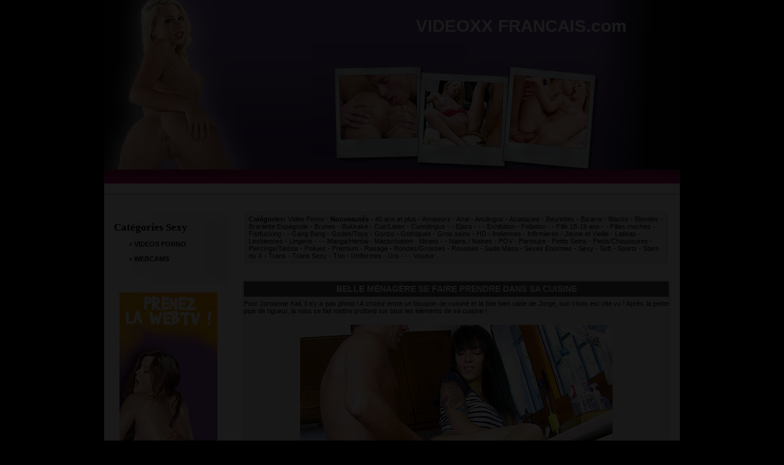

--- FILE ---
content_type: text/html; charset=ISO-8859-1
request_url: http://videoxx-francais.com/video-porno/nouveautes/videos-94.html
body_size: 11566
content:
 	 

<!DOCTYPE HTML>

<html>

<head>

	<title>Du sexe a piles gratuit | Videos pour adulte</title>

        <meta name="description" content="Le meilleur du sexe francais. Des videos pour adulte mises à jour quotidiennement" />

	<meta name="keywords" content="videos pour adulte, filmx, sexe a piles" />

        <meta http-equiv="Content-Type" content="text/html; charset=ISO-8859-1" />

	<link href="/style.css" rel="stylesheet" type="text/css" />

	<script language="JavaScript" type="text/javascript"> var home = ""; var c = "nouveautes"; var g = "hetero"; </script>

	<script type="text/javascript" src="/script.js"></script>
	
	<!-- Start of StatCounter Code for Default Guide -->
<script type="text/javascript">
var sc_project=9693161; 
var sc_invisible=1; 
var sc_security="5b5f8b1e"; 
var scJsHost = (("https:" == document.location.protocol) ?
"https://secure." : "http://www.");
document.write("<sc"+"ript type='text/javascript' src='" +
scJsHost+
"statcounter.com/counter/counter.js'></"+"script>");
</script>
<noscript><div class="statcounter"><a title="web analytics"
href="http://statcounter.com/" target="_blank"><img
class="statcounter"
src="//c.statcounter.com/9693161/0/5b5f8b1e/1/" alt="web
analytics"></a></div></noscript>
<!-- End of StatCounter Code for Default Guide -->

<style>
#LQeOyFYlmjkb {
display: none;
margin-bottom: 30px;
padding: 20px 10px;
background: #D30000;
text-align: center;
font-weight: bold;
color: #fff;
border-radius: 5px;
}
</style>

<div id="LQeOyFYlmjkb">
  Nous avons d&eacute;tect&eacute; que vous utilisez un adblocker ou bloqueur de publicit&eacute;s<br>
  Veuillez le d&eacute;sactiver pour voir le contenu de ce site<br>
</div>

<script src="/xpopup.js" type="text/javascript"></script>
<script type="text/javascript">

if(!document.getElementById('ivqrbkksenapnvfpbz')){
  document.getElementById('LQeOyFYlmjkb').style.display='block';
}

</script>



	
</head>

<body>

<script>
var cd_disclaimer = {
	'id':62470,
	'synergie':'hetero',
	'lg':'fr',
	'opacity':9,
	'letter':'JF',
	'noexit':1,
	'mobile':{'enable':false,'niche':0,'mb':0},
	'skin':1,
	'bgcolor':'#000000',
	'tpl':1
}
</script>
<script type="text/javascript" src="//www.carpediem.fr/juliencd/disclaimer.js"></script>



<div id="page">

	<A HREF ="http://videoxx-francais.com" style="text-decoration: none"><div id="header"><table width="100%" border="0">
	<tr>
		<th height="281" scope="col"><table width="98%" border="0" cellspacing="0" cellpadding="0">
          <tr>
            <td width="48%" height="62">
             </td>
            <td width="52%"><h1 align="center">VIDEOXX FRANCAIS.com </h1>&nbsp;            </td>
          </tr>
          <tr>
            <td height="188">&nbsp;</td>
            <td>&nbsp;</td>
          </tr>
        </table></th>
  </tr>
	<tr>
		<th height="59" scope="col" align="center">
<script src='http://media.rencontreshard.com/new/js/text.js' type="text/javascript" ></script>
<script type="text/javascript" >
dhtmlText({id:'66013',syn:'hetero',lg:'fr',txt:'hard',txt_font:'Verdana%2C%20Arial%2C%20Helvetica%2C%20sans-serif',txt_color:'000000',txt_size:'12',txt_hover:'000000',txt_dec:'none',txt_weight:'bold',town_font:'Verdana%2C%20Arial%2C%20Helvetica%2C%20sans-serif',town_color:'000000',town_hover:'000000',town_size:'14',town_dec:'none',town_weight:'bold',target:'_blank',url:'optimisee',tracker:'62470_127',exit:'1',warn:'',rnd:'fnkrvpubmxdl',exe_name:'',content_niche:'',mb:''});
</script>
	<hr />
                </th>
    	</tr>
</table>


</div>
	
	</A>
	
        <br />
		
        <br />

        <br />

	<div id="videos">

                <div class="inner">

                        <div class="categories">

				<strong>Catégories:</strong> <a href="/video-porno" title="Video Porno">Video Porno</a>

				 - <strong>Nouveautés</strong>
 - <a href="/video-porno/40-ans-et-plus/videos-1.html" title="40 ans et plus">40 ans et plus</a>
 - <a href="/video-porno/amateurs/videos-1.html" title="Amateurs">Amateurs</a>
 - <a href="/video-porno/anal/videos-1.html" title="Anal">Anal</a>
 - <a href="/video-porno/anulingus/videos-1.html" title="Anulingus">Anulingus</a>
 - <a href="/video-porno/asiatiques/videos-1.html" title="Asiatiques">Asiatiques</a>
 - <a href="/video-porno/beurettes/videos-1.html" title="Beurettes">Beurettes</a>
 - <a href="/video-porno/bizarre/videos-1.html" title="Bizarre">Bizarre</a>
 - <a href="/video-porno/blacks/videos-1.html" title="Blacks">Blacks</a>
 - <a href="/video-porno/blondes/videos-1.html" title="Blondes">Blondes</a>
 - <a href="/video-porno/branlette-espagnole/videos-1.html" title="Branlette Espagnole">Branlette Espagnole</a>
 - <a href="/video-porno/brunes/videos-1.html" title="Brunes">Brunes</a>
 - <a href="/video-porno/bukkake/videos-1.html" title="Bukkake">Bukkake</a>
 - <a href="/video-porno/cuir-latex/videos-1.html" title="Cuir/Latex">Cuir/Latex</a>
 - <a href="/video-porno/cunnilingus/videos-1.html" title="Cunnilingus">Cunnilingus</a>
 - <a href="/video-porno//videos-1.html" title=""></a>
 - <a href="/video-porno/ejacs/videos-1.html" title="Ejacs">Ejacs</a>
 - <a href="/video-porno//videos-1.html" title=""></a>
 - <a href="/video-porno//videos-1.html" title=""></a>
 - <a href="/video-porno/exhibition/videos-1.html" title="Exhibition">Exhibition</a>
 - <a href="/video-porno/fellation/videos-1.html" title="Fellation">Fellation</a>
 - <a href="/video-porno//videos-1.html" title=""></a>
 - <a href="/video-porno/fille-18-19-ans/videos-1.html" title="Fille 18-19 ans">Fille 18-19 ans</a>
 - <a href="/video-porno//videos-1.html" title=""></a>
 - <a href="/video-porno/filles-moches/videos-1.html" title="Filles moches">Filles moches</a>
 - <a href="/video-porno/fistfucking/videos-1.html" title="Fistfucking">Fistfucking</a>
 - <a href="/video-porno//videos-1.html" title=""></a>
 - <a href="/video-porno/gang-bang/videos-1.html" title="Gang Bang">Gang Bang</a>
 - <a href="/video-porno/godes-toys/videos-1.html" title="Godes/Toys">Godes/Toys</a>
 - <a href="/video-porno/gonzo/videos-1.html" title="Gonzo">Gonzo</a>
 - <a href="/video-porno/gothiques/videos-1.html" title="Gothiques">Gothiques</a>
 - <a href="/video-porno/gros-seins/videos-1.html" title="Gros seins">Gros seins</a>
 - <a href="/video-porno/hd/videos-1.html" title="HD">HD</a>
 - <a href="/video-porno/indiennes/videos-1.html" title="Indiennes">Indiennes</a>
 - <a href="/video-porno/infirmieres/videos-1.html" title="Infirmieres">Infirmieres</a>
 - <a href="/video-porno/jeune-et-vieille/videos-1.html" title="Jeune et Vieille">Jeune et Vieille</a>
 - <a href="/video-porno/latinas/videos-1.html" title="Latinas">Latinas</a>
 - <a href="/video-porno/lesbiennes/videos-1.html" title="Lesbiennes">Lesbiennes</a>
 - <a href="/video-porno/lingerie/videos-1.html" title="Lingerie">Lingerie</a>
 - <a href="/video-porno//videos-1.html" title=""></a>
 - <a href="/video-porno//videos-1.html" title=""></a>
 - <a href="/video-porno/manga-hentai/videos-1.html" title="Manga/Hentai">Manga/Hentai</a>
 - <a href="/video-porno/masturbation/videos-1.html" title="Masturbation">Masturbation</a>
 - <a href="/video-porno/minets/videos-1.html" title="Minets">Minets</a>
 - <a href="/video-porno//videos-1.html" title=""></a>
 - <a href="/video-porno/nains-naines/videos-1.html" title="Nains / Naines">Nains / Naines</a>
 - <a href="/video-porno/pov/videos-1.html" title="POV">POV</a>
 - <a href="/video-porno/partouze/videos-1.html" title="Partouze">Partouze</a>
 - <a href="/video-porno/petits-seins/videos-1.html" title="Petits Seins">Petits Seins</a>
 - <a href="/video-porno/pieds-chaussures/videos-1.html" title="Pieds/Chaussures">Pieds/Chaussures</a>
 - <a href="/video-porno/piercings-tatoos/videos-1.html" title="Piercings/Tatoos">Piercings/Tatoos</a>
 - <a href="/video-porno/poilues/videos-1.html" title="Poilues">Poilues</a>
 - <a href="/video-porno/premium/videos-1.html" title="Premium">Premium</a>
 - <a href="/video-porno/rasage/videos-1.html" title="Rasage">Rasage</a>
 - <a href="/video-porno/rondes-grosses/videos-1.html" title="Rondes/Grosses">Rondes/Grosses</a>
 - <a href="/video-porno/rousses/videos-1.html" title="Rousses">Rousses</a>
 - <a href="/video-porno/sado-maso/videos-1.html" title="Sado Maso">Sado Maso</a>
 - <a href="/video-porno/sexes-enormes/videos-1.html" title="Sexes Enormes">Sexes Enormes</a>
 - <a href="/video-porno/sexy/videos-1.html" title="Sexy">Sexy</a>
 - <a href="/video-porno/soft/videos-1.html" title="Soft">Soft</a>
 - <a href="/video-porno/sports/videos-1.html" title="Sports">Sports</a>
 - <a href="/video-porno/stars-du-x/videos-1.html" title="Stars du X">Stars du X</a>
 - <a href="/video-porno/trans/videos-1.html" title="Trans">Trans</a>
 - <a href="/video-porno/trans-sexy/videos-1.html" title="Trans Sexy">Trans Sexy</a>
 - <a href="/video-porno/trio/videos-1.html" title="Trio">Trio</a>
 - <a href="/video-porno/uniformes/videos-1.html" title="Uniformes">Uniformes</a>
 - <a href="/video-porno/uro/videos-1.html" title="Uro">Uro</a>
 - <a href="/video-porno//videos-1.html" title=""></a>
 - <a href="/video-porno//videos-1.html" title=""></a>
 - <a href="/video-porno/voyeur/videos-1.html" title="Voyeur ">Voyeur </a>

			</div>

			<br />

			<div class="video_player">
	<h3>Belle ménagère se faire prendre dans sa cuisine</h3>
	<div>
		<p align="justify">Pour Jordanne Kali, il n'y a pas photo ! A choisir entre un bouquin de cuisine et la bite bien raide de Jorge, son choix est vite vu ! Après la petite pipe de rigueur, la miss se fait mettre profond sur tous les éléments de sa cuisine !</p>
		<p align="center" class="thumbs">
			<a href="/video-porno/preview.php?id=5594&amp;n=94&amp;c=nouveautes"><img src="//dvdmanager-203.sv2.biz/wwwdvds/1/1295/SHOOTS/510x384/00000412.jpg" alt="Belle ménagère se faire prendre dans sa cuisine" border="0"></a>
			<br><br>
			<a href="/video-porno/preview.php?id=5594&amp;n=94&amp;c=nouveautes"><img src="//dvdmanager-203.sv2.biz/wwwdvds/1/1295/SHOOTS/120x90/00000422.jpg" alt="Belle ménagère se faire prendre dans sa cuisine" border="0"></a>
			<a href="/video-porno/preview.php?id=5594&amp;n=94&amp;c=nouveautes"><img src="//dvdmanager-203.sv2.biz/wwwdvds/1/1295/SHOOTS/120x90/00000401.jpg" alt="Belle ménagère se faire prendre dans sa cuisine" border="0"></a>
			<a href="/video-porno/preview.php?id=5594&amp;n=94&amp;c=nouveautes"><img src="//dvdmanager-203.sv2.biz/wwwdvds/1/1295/SHOOTS/120x90/00000404.jpg" alt="Belle ménagère se faire prendre dans sa cuisine" border="0"></a>
			<a href="/video-porno/preview.php?id=5594&amp;n=94&amp;c=nouveautes"><img src="//dvdmanager-203.sv2.biz/wwwdvds/1/1295/SHOOTS/120x90/00000407.jpg" alt="Belle ménagère se faire prendre dans sa cuisine" border="0"></a>
			<br>
			<a href="/video-porno/preview.php?id=5594&amp;n=94&amp;c=nouveautes"><img src="//dvdmanager-203.sv2.biz/wwwdvds/1/1295/SHOOTS/120x90/00000419.jpg" alt="Belle ménagère se faire prendre dans sa cuisine" border="0"></a>
			<a href="/video-porno/preview.php?id=5594&amp;n=94&amp;c=nouveautes"><img src="//dvdmanager-203.sv2.biz/wwwdvds/1/1295/SHOOTS/120x90/00000416.jpg" alt="Belle ménagère se faire prendre dans sa cuisine" border="0"></a>
			<a href="/video-porno/preview.php?id=5594&amp;n=94&amp;c=nouveautes"><img src="//dvdmanager-203.sv2.biz/wwwdvds/1/1295/SHOOTS/120x90/00000410.jpg" alt="Belle ménagère se faire prendre dans sa cuisine" border="0"></a>
			<a href="/video-porno/preview.php?id=5594&amp;n=94&amp;c=nouveautes"><img src="//dvdmanager-203.sv2.biz/wwwdvds/1/1295/SHOOTS/120x90/00000413.jpg" alt="Belle ménagère se faire prendre dans sa cuisine" border="0"></a>
		</p>
		<p align="center"><a href="/video-porno/preview.php?id=5594&amp;n=94&amp;c=nouveautes">Télécharger cette vidéo gratuitement</a></p>
	</div>
</div>
<br>

<div class="video_player">
	<h3>Culbute d'une bodybuildeuse au gros clito</h3>
	<div>
		<p align="justify">Karyn Bayres une bodybuildeuse latina va se payer une tranche de Terry notre acteur porno frenchy rondouillard toujours près à rendre service. Après un échauffement au bord de la piscine, Terry prendra un malin plaisir de troncher notre miss muscle ibérique dans tous les sens aussi bien sur un banc que sur un lit. Son gros clitoris en gros plan vous fera loucher de plaisir !</p>
		<p align="center" class="thumbs">
			<a href="/video-porno/preview.php?id=4541&amp;n=94&amp;c=nouveautes"><img src="//dvdmanager-203.sv2.biz/wwwdvds/1/1138/SHOOTS/510x384/00000316.jpg" alt="Culbute d'une bodybuildeuse au gros clito" border="0"></a>
			<br><br>
			<a href="/video-porno/preview.php?id=4541&amp;n=94&amp;c=nouveautes"><img src="//dvdmanager-203.sv2.biz/wwwdvds/1/1138/SHOOTS/120x90/00000314.jpg" alt="Culbute d'une bodybuildeuse au gros clito" border="0"></a>
			<a href="/video-porno/preview.php?id=4541&amp;n=94&amp;c=nouveautes"><img src="//dvdmanager-203.sv2.biz/wwwdvds/1/1138/SHOOTS/120x90/00000325.jpg" alt="Culbute d'une bodybuildeuse au gros clito" border="0"></a>
			<a href="/video-porno/preview.php?id=4541&amp;n=94&amp;c=nouveautes"><img src="//dvdmanager-203.sv2.biz/wwwdvds/1/1138/SHOOTS/120x90/00000304.jpg" alt="Culbute d'une bodybuildeuse au gros clito" border="0"></a>
			<a href="/video-porno/preview.php?id=4541&amp;n=94&amp;c=nouveautes"><img src="//dvdmanager-203.sv2.biz/wwwdvds/1/1138/SHOOTS/120x90/00000301.jpg" alt="Culbute d'une bodybuildeuse au gros clito" border="0"></a>
			<br>
			<a href="/video-porno/preview.php?id=4541&amp;n=94&amp;c=nouveautes"><img src="//dvdmanager-203.sv2.biz/wwwdvds/1/1138/SHOOTS/120x90/00000313.jpg" alt="Culbute d'une bodybuildeuse au gros clito" border="0"></a>
			<a href="/video-porno/preview.php?id=4541&amp;n=94&amp;c=nouveautes"><img src="//dvdmanager-203.sv2.biz/wwwdvds/1/1138/SHOOTS/120x90/00000310.jpg" alt="Culbute d'une bodybuildeuse au gros clito" border="0"></a>
			<a href="/video-porno/preview.php?id=4541&amp;n=94&amp;c=nouveautes"><img src="//dvdmanager-203.sv2.biz/wwwdvds/1/1138/SHOOTS/120x90/00000322.jpg" alt="Culbute d'une bodybuildeuse au gros clito" border="0"></a>
			<a href="/video-porno/preview.php?id=4541&amp;n=94&amp;c=nouveautes"><img src="//dvdmanager-203.sv2.biz/wwwdvds/1/1138/SHOOTS/120x90/00000307.jpg" alt="Culbute d'une bodybuildeuse au gros clito" border="0"></a>
		</p>
		<p align="center"><a href="/video-porno/preview.php?id=4541&amp;n=94&amp;c=nouveautes">Télécharger cette vidéo gratuitement</a></p>
	</div>
</div>
<br>

<div class="video_player">
	<h3>Alexandra la femme fatale et femme fontaine à gros nichons</h3>
	<div>
		<p align="justify">Aujourd'hui pour notre plus grand plaisir, Terry va avoir l'immense joie de trombiner la sublime Alexandra Sivroskya alias Marta La Croft la nympho-aventurière a gros nibards. Notre belle latina adore tellement son métier qu'elle ne peut s'empêcher d'expulser sa cyprine à chaque va-et-vient de ses partenaires. Cette vidéo est un régal pour les yeux, vivement ses prochaines scènes !</p>
		<p align="center" class="thumbs">
			<a href="/video-porno/preview.php?id=4540&amp;n=94&amp;c=nouveautes"><img src="//dvdmanager-203.sv2.biz/wwwdvds/1/1138/SHOOTS/510x384/00000214.jpg" alt="Alexandra la femme fatale et femme fontaine à gros nichons" border="0"></a>
			<br><br>
			<a href="/video-porno/preview.php?id=4540&amp;n=94&amp;c=nouveautes"><img src="//dvdmanager-203.sv2.biz/wwwdvds/1/1138/SHOOTS/120x90/00000216.jpg" alt="Alexandra la femme fatale et femme fontaine à gros nichons" border="0"></a>
			<a href="/video-porno/preview.php?id=4540&amp;n=94&amp;c=nouveautes"><img src="//dvdmanager-203.sv2.biz/wwwdvds/1/1138/SHOOTS/120x90/00000201.jpg" alt="Alexandra la femme fatale et femme fontaine à gros nichons" border="0"></a>
			<a href="/video-porno/preview.php?id=4540&amp;n=94&amp;c=nouveautes"><img src="//dvdmanager-203.sv2.biz/wwwdvds/1/1138/SHOOTS/120x90/00000204.jpg" alt="Alexandra la femme fatale et femme fontaine à gros nichons" border="0"></a>
			<a href="/video-porno/preview.php?id=4540&amp;n=94&amp;c=nouveautes"><img src="//dvdmanager-203.sv2.biz/wwwdvds/1/1138/SHOOTS/120x90/00000222.jpg" alt="Alexandra la femme fatale et femme fontaine à gros nichons" border="0"></a>
			<br>
			<a href="/video-porno/preview.php?id=4540&amp;n=94&amp;c=nouveautes"><img src="//dvdmanager-203.sv2.biz/wwwdvds/1/1138/SHOOTS/120x90/00000213.jpg" alt="Alexandra la femme fatale et femme fontaine à gros nichons" border="0"></a>
			<a href="/video-porno/preview.php?id=4540&amp;n=94&amp;c=nouveautes"><img src="//dvdmanager-203.sv2.biz/wwwdvds/1/1138/SHOOTS/120x90/00000219.jpg" alt="Alexandra la femme fatale et femme fontaine à gros nichons" border="0"></a>
			<a href="/video-porno/preview.php?id=4540&amp;n=94&amp;c=nouveautes"><img src="//dvdmanager-203.sv2.biz/wwwdvds/1/1138/SHOOTS/120x90/00000210.jpg" alt="Alexandra la femme fatale et femme fontaine à gros nichons" border="0"></a>
			<a href="/video-porno/preview.php?id=4540&amp;n=94&amp;c=nouveautes"><img src="//dvdmanager-203.sv2.biz/wwwdvds/1/1138/SHOOTS/120x90/00000207.jpg" alt="Alexandra la femme fatale et femme fontaine à gros nichons" border="0"></a>
		</p>
		<p align="center"><a href="/video-porno/preview.php?id=4540&amp;n=94&amp;c=nouveautes">Télécharger cette vidéo gratuitement</a></p>
	</div>
</div>
<br>

<div class="video_player">
	<h3>Il démonte une grosse chienne dans une grotte</h3>
	<div>
		<p align="justify">Monika Steel est pleine d&#8217;énergie, mais surtout, pleine de vice ! Autant dire que pour Rob Diesel, cette petite salope bien chaude de la vulve, c'est du pain bénit !</p>
		<p align="center" class="thumbs">
			<a href="/video-porno/preview.php?id=5593&amp;n=94&amp;c=nouveautes"><img src="//dvdmanager-203.sv2.biz/wwwdvds/1/1295/SHOOTS/510x384/00000317.jpg" alt="Il démonte une grosse chienne dans une grotte" border="0"></a>
			<br><br>
			<a href="/video-porno/preview.php?id=5593&amp;n=94&amp;c=nouveautes"><img src="//dvdmanager-203.sv2.biz/wwwdvds/1/1295/SHOOTS/120x90/00000324.jpg" alt="Il démonte une grosse chienne dans une grotte" border="0"></a>
			<a href="/video-porno/preview.php?id=5593&amp;n=94&amp;c=nouveautes"><img src="//dvdmanager-203.sv2.biz/wwwdvds/1/1295/SHOOTS/120x90/00000301.jpg" alt="Il démonte une grosse chienne dans une grotte" border="0"></a>
			<a href="/video-porno/preview.php?id=5593&amp;n=94&amp;c=nouveautes"><img src="//dvdmanager-203.sv2.biz/wwwdvds/1/1295/SHOOTS/120x90/00000322.jpg" alt="Il démonte une grosse chienne dans une grotte" border="0"></a>
			<a href="/video-porno/preview.php?id=5593&amp;n=94&amp;c=nouveautes"><img src="//dvdmanager-203.sv2.biz/wwwdvds/1/1295/SHOOTS/120x90/00000316.jpg" alt="Il démonte une grosse chienne dans une grotte" border="0"></a>
			<br>
			<a href="/video-porno/preview.php?id=5593&amp;n=94&amp;c=nouveautes"><img src="//dvdmanager-203.sv2.biz/wwwdvds/1/1295/SHOOTS/120x90/00000304.jpg" alt="Il démonte une grosse chienne dans une grotte" border="0"></a>
			<a href="/video-porno/preview.php?id=5593&amp;n=94&amp;c=nouveautes"><img src="//dvdmanager-203.sv2.biz/wwwdvds/1/1295/SHOOTS/120x90/00000307.jpg" alt="Il démonte une grosse chienne dans une grotte" border="0"></a>
			<a href="/video-porno/preview.php?id=5593&amp;n=94&amp;c=nouveautes"><img src="//dvdmanager-203.sv2.biz/wwwdvds/1/1295/SHOOTS/120x90/00000325.jpg" alt="Il démonte une grosse chienne dans une grotte" border="0"></a>
			<a href="/video-porno/preview.php?id=5593&amp;n=94&amp;c=nouveautes"><img src="//dvdmanager-203.sv2.biz/wwwdvds/1/1295/SHOOTS/120x90/00000319.jpg" alt="Il démonte une grosse chienne dans une grotte" border="0"></a>
		</p>
		<p align="center"><a href="/video-porno/preview.php?id=5593&amp;n=94&amp;c=nouveautes">Télécharger cette vidéo gratuitement</a></p>
	</div>
</div>
<br>

<div class="video_player">
	<h3>Tina se fait dérouiller la plomberie</h3>
	<div>
		<p align="justify">Quand une pornstar telle que Tina Kay a recours à un plombier pour déboucher son lavabo, et bien elle ne peut s'empêcher de tester le tuyau de son sauveur de fond en comble. La belle Anglaise en prendra plein la chatte et la bouche avec une gourmandise déconcertante.</p>
		<p align="center" class="thumbs">
			<a href="/video-porno/preview.php?id=4539&amp;n=94&amp;c=nouveautes"><img src="//dvdmanager-203.sv2.biz/wwwdvds/1/1138/SHOOTS/510x384/00000013.jpg" alt="Tina se fait dérouiller la plomberie" border="0"></a>
			<br><br>
			<a href="/video-porno/preview.php?id=4539&amp;n=94&amp;c=nouveautes"><img src="//dvdmanager-203.sv2.biz/wwwdvds/1/1138/SHOOTS/120x90/00000006.jpg" alt="Tina se fait dérouiller la plomberie" border="0"></a>
			<a href="/video-porno/preview.php?id=4539&amp;n=94&amp;c=nouveautes"><img src="//dvdmanager-203.sv2.biz/wwwdvds/1/1138/SHOOTS/120x90/00000010.jpg" alt="Tina se fait dérouiller la plomberie" border="0"></a>
			<a href="/video-porno/preview.php?id=4539&amp;n=94&amp;c=nouveautes"><img src="//dvdmanager-203.sv2.biz/wwwdvds/1/1138/SHOOTS/120x90/00000025.jpg" alt="Tina se fait dérouiller la plomberie" border="0"></a>
			<a href="/video-porno/preview.php?id=4539&amp;n=94&amp;c=nouveautes"><img src="//dvdmanager-203.sv2.biz/wwwdvds/1/1138/SHOOTS/120x90/00000022.jpg" alt="Tina se fait dérouiller la plomberie" border="0"></a>
			<br>
			<a href="/video-porno/preview.php?id=4539&amp;n=94&amp;c=nouveautes"><img src="//dvdmanager-203.sv2.biz/wwwdvds/1/1138/SHOOTS/120x90/00000004.jpg" alt="Tina se fait dérouiller la plomberie" border="0"></a>
			<a href="/video-porno/preview.php?id=4539&amp;n=94&amp;c=nouveautes"><img src="//dvdmanager-203.sv2.biz/wwwdvds/1/1138/SHOOTS/120x90/00000007.jpg" alt="Tina se fait dérouiller la plomberie" border="0"></a>
			<a href="/video-porno/preview.php?id=4539&amp;n=94&amp;c=nouveautes"><img src="//dvdmanager-203.sv2.biz/wwwdvds/1/1138/SHOOTS/120x90/00000019.jpg" alt="Tina se fait dérouiller la plomberie" border="0"></a>
			<a href="/video-porno/preview.php?id=4539&amp;n=94&amp;c=nouveautes"><img src="//dvdmanager-203.sv2.biz/wwwdvds/1/1138/SHOOTS/120x90/00000016.jpg" alt="Tina se fait dérouiller la plomberie" border="0"></a>
		</p>
		<p align="center"><a href="/video-porno/preview.php?id=4539&amp;n=94&amp;c=nouveautes">Télécharger cette vidéo gratuitement</a></p>
	</div>
</div>
<br>

<div class="video_player">
	<h3>Belle blonde à très forte poitrine</h3>
	<div>
		<p align="justify">Finit de rigoler, là, c'est du lourd ! Avec un plaisir non dissimulé, Terry vous accueille au pays des très gros nichons ! Laissez vous envouter par ses deux énormes atouts qu'elle secoue et malaxe pour notre plus grand plaisir !</p>
		<p align="center" class="thumbs">
			<a href="/video-porno/preview.php?id=4148&amp;n=94&amp;c=nouveautes"><img src="//dvdmanager-203.sv2.biz/wwwdvds/1/1063/SHOOTS/510x384/00000811.jpg" alt="Belle blonde à très forte poitrine" border="0"></a>
			<br><br>
			<a href="/video-porno/preview.php?id=4148&amp;n=94&amp;c=nouveautes"><img src="//dvdmanager-203.sv2.biz/wwwdvds/1/1063/SHOOTS/120x90/00000821.jpg" alt="Belle blonde à très forte poitrine" border="0"></a>
			<a href="/video-porno/preview.php?id=4148&amp;n=94&amp;c=nouveautes"><img src="//dvdmanager-203.sv2.biz/wwwdvds/1/1063/SHOOTS/120x90/00000810.jpg" alt="Belle blonde à très forte poitrine" border="0"></a>
			<a href="/video-porno/preview.php?id=4148&amp;n=94&amp;c=nouveautes"><img src="//dvdmanager-203.sv2.biz/wwwdvds/1/1063/SHOOTS/120x90/00000819.jpg" alt="Belle blonde à très forte poitrine" border="0"></a>
			<a href="/video-porno/preview.php?id=4148&amp;n=94&amp;c=nouveautes"><img src="//dvdmanager-203.sv2.biz/wwwdvds/1/1063/SHOOTS/120x90/00000822.jpg" alt="Belle blonde à très forte poitrine" border="0"></a>
			<br>
			<a href="/video-porno/preview.php?id=4148&amp;n=94&amp;c=nouveautes"><img src="//dvdmanager-203.sv2.biz/wwwdvds/1/1063/SHOOTS/120x90/00000816.jpg" alt="Belle blonde à très forte poitrine" border="0"></a>
			<a href="/video-porno/preview.php?id=4148&amp;n=94&amp;c=nouveautes"><img src="//dvdmanager-203.sv2.biz/wwwdvds/1/1063/SHOOTS/120x90/00000804.jpg" alt="Belle blonde à très forte poitrine" border="0"></a>
			<a href="/video-porno/preview.php?id=4148&amp;n=94&amp;c=nouveautes"><img src="//dvdmanager-203.sv2.biz/wwwdvds/1/1063/SHOOTS/120x90/00000807.jpg" alt="Belle blonde à très forte poitrine" border="0"></a>
			<a href="/video-porno/preview.php?id=4148&amp;n=94&amp;c=nouveautes"><img src="//dvdmanager-203.sv2.biz/wwwdvds/1/1063/SHOOTS/120x90/00000801.jpg" alt="Belle blonde à très forte poitrine" border="0"></a>
		</p>
		<p align="center"><a href="/video-porno/preview.php?id=4148&amp;n=94&amp;c=nouveautes">Télécharger cette vidéo gratuitement</a></p>
	</div>
</div>
<br>

<div class="video_player">
	<h3>Kimy les gros nichons se fait éclater le fion</h3>
	<div>
		<p align="justify">Après une petit tour en jet ski Terry et Kimmy ouvre les hostilités sur la plage. Puis il se rabatte dans un appart car Terry a méchamment envie d'enculer cette petite brune rondouillette aux gros nibards.</p>
		<p align="center" class="thumbs">
			<a href="/video-porno/preview.php?id=5592&amp;n=94&amp;c=nouveautes"><img src="//dvdmanager-203.sv2.biz/wwwdvds/1/1295/SHOOTS/510x384/00000221.jpg" alt="Kimy les gros nichons se fait éclater le fion" border="0"></a>
			<br><br>
			<a href="/video-porno/preview.php?id=5592&amp;n=94&amp;c=nouveautes"><img src="//dvdmanager-203.sv2.biz/wwwdvds/1/1295/SHOOTS/120x90/00000225.jpg" alt="Kimy les gros nichons se fait éclater le fion" border="0"></a>
			<a href="/video-porno/preview.php?id=5592&amp;n=94&amp;c=nouveautes"><img src="//dvdmanager-203.sv2.biz/wwwdvds/1/1295/SHOOTS/120x90/00000222.jpg" alt="Kimy les gros nichons se fait éclater le fion" border="0"></a>
			<a href="/video-porno/preview.php?id=5592&amp;n=94&amp;c=nouveautes"><img src="//dvdmanager-203.sv2.biz/wwwdvds/1/1295/SHOOTS/120x90/00000213.jpg" alt="Kimy les gros nichons se fait éclater le fion" border="0"></a>
			<a href="/video-porno/preview.php?id=5592&amp;n=94&amp;c=nouveautes"><img src="//dvdmanager-203.sv2.biz/wwwdvds/1/1295/SHOOTS/120x90/00000201.jpg" alt="Kimy les gros nichons se fait éclater le fion" border="0"></a>
			<br>
			<a href="/video-porno/preview.php?id=5592&amp;n=94&amp;c=nouveautes"><img src="//dvdmanager-203.sv2.biz/wwwdvds/1/1295/SHOOTS/120x90/00000210.jpg" alt="Kimy les gros nichons se fait éclater le fion" border="0"></a>
			<a href="/video-porno/preview.php?id=5592&amp;n=94&amp;c=nouveautes"><img src="//dvdmanager-203.sv2.biz/wwwdvds/1/1295/SHOOTS/120x90/00000204.jpg" alt="Kimy les gros nichons se fait éclater le fion" border="0"></a>
			<a href="/video-porno/preview.php?id=5592&amp;n=94&amp;c=nouveautes"><img src="//dvdmanager-203.sv2.biz/wwwdvds/1/1295/SHOOTS/120x90/00000216.jpg" alt="Kimy les gros nichons se fait éclater le fion" border="0"></a>
			<a href="/video-porno/preview.php?id=5592&amp;n=94&amp;c=nouveautes"><img src="//dvdmanager-203.sv2.biz/wwwdvds/1/1295/SHOOTS/120x90/00000219.jpg" alt="Kimy les gros nichons se fait éclater le fion" border="0"></a>
		</p>
		<p align="center"><a href="/video-porno/preview.php?id=5592&amp;n=94&amp;c=nouveautes">Télécharger cette vidéo gratuitement</a></p>
	</div>
</div>
<br>

<div class="video_player">
	<h3>Jade se fait défoncer la rondelle par Atila</h3>
	<div>
		<p align="justify">Jade une amatrice de quéquette musclée va avoir l'immense honneur de s'accoupler avec Atila un acteur de boule espagnole bâti comme un roc. Elle se fera prendre le fion et la cramouille en profondeur sur le canapé jusqu'au septième ciel. Ah quel beau métier !</p>
		<p align="center" class="thumbs">
			<a href="/video-porno/preview.php?id=4668&amp;n=94&amp;c=nouveautes"><img src="//dvdmanager-203.sv2.biz/wwwdvds/1/1159/SHOOTS/510x384/00000512.jpg" alt="Jade se fait défoncer la rondelle par Atila" border="0"></a>
			<br><br>
			<a href="/video-porno/preview.php?id=4668&amp;n=94&amp;c=nouveautes"><img src="//dvdmanager-203.sv2.biz/wwwdvds/1/1159/SHOOTS/120x90/00000515.jpg" alt="Jade se fait défoncer la rondelle par Atila" border="0"></a>
			<a href="/video-porno/preview.php?id=4668&amp;n=94&amp;c=nouveautes"><img src="//dvdmanager-203.sv2.biz/wwwdvds/1/1159/SHOOTS/120x90/00000504.jpg" alt="Jade se fait défoncer la rondelle par Atila" border="0"></a>
			<a href="/video-porno/preview.php?id=4668&amp;n=94&amp;c=nouveautes"><img src="//dvdmanager-203.sv2.biz/wwwdvds/1/1159/SHOOTS/120x90/00000501.jpg" alt="Jade se fait défoncer la rondelle par Atila" border="0"></a>
			<a href="/video-porno/preview.php?id=4668&amp;n=94&amp;c=nouveautes"><img src="//dvdmanager-203.sv2.biz/wwwdvds/1/1159/SHOOTS/120x90/00000516.jpg" alt="Jade se fait défoncer la rondelle par Atila" border="0"></a>
			<br>
			<a href="/video-porno/preview.php?id=4668&amp;n=94&amp;c=nouveautes"><img src="//dvdmanager-203.sv2.biz/wwwdvds/1/1159/SHOOTS/120x90/00000513.jpg" alt="Jade se fait défoncer la rondelle par Atila" border="0"></a>
			<a href="/video-porno/preview.php?id=4668&amp;n=94&amp;c=nouveautes"><img src="//dvdmanager-203.sv2.biz/wwwdvds/1/1159/SHOOTS/120x90/00000519.jpg" alt="Jade se fait défoncer la rondelle par Atila" border="0"></a>
			<a href="/video-porno/preview.php?id=4668&amp;n=94&amp;c=nouveautes"><img src="//dvdmanager-203.sv2.biz/wwwdvds/1/1159/SHOOTS/120x90/00000510.jpg" alt="Jade se fait défoncer la rondelle par Atila" border="0"></a>
			<a href="/video-porno/preview.php?id=4668&amp;n=94&amp;c=nouveautes"><img src="//dvdmanager-203.sv2.biz/wwwdvds/1/1159/SHOOTS/120x90/00000525.jpg" alt="Jade se fait défoncer la rondelle par Atila" border="0"></a>
		</p>
		<p align="center"><a href="/video-porno/preview.php?id=4668&amp;n=94&amp;c=nouveautes">Télécharger cette vidéo gratuitement</a></p>
	</div>
</div>
<br>


			<br />

				<a href="/video-porno/nouveautes/videos-1.html" title="Nouveautés - 001">001</a> 
	<a href="/video-porno/nouveautes/videos-2.html" title="Nouveautés - 002">002</a> 
	<a href="/video-porno/nouveautes/videos-3.html" title="Nouveautés - 003">003</a> 
	<a href="/video-porno/nouveautes/videos-4.html" title="Nouveautés - 004">004</a> 
	<a href="/video-porno/nouveautes/videos-5.html" title="Nouveautés - 005">005</a> 
	<a href="/video-porno/nouveautes/videos-6.html" title="Nouveautés - 006">006</a> 
	<a href="/video-porno/nouveautes/videos-7.html" title="Nouveautés - 007">007</a> 
	<a href="/video-porno/nouveautes/videos-8.html" title="Nouveautés - 008">008</a> 
	<a href="/video-porno/nouveautes/videos-9.html" title="Nouveautés - 009">009</a> 
	<a href="/video-porno/nouveautes/videos-10.html" title="Nouveautés - 010">010</a> 
	<a href="/video-porno/nouveautes/videos-11.html" title="Nouveautés - 011">011</a> 
	<a href="/video-porno/nouveautes/videos-12.html" title="Nouveautés - 012">012</a> 
	<a href="/video-porno/nouveautes/videos-13.html" title="Nouveautés - 013">013</a> 
	<a href="/video-porno/nouveautes/videos-14.html" title="Nouveautés - 014">014</a> 
	<a href="/video-porno/nouveautes/videos-15.html" title="Nouveautés - 015">015</a> 
	<a href="/video-porno/nouveautes/videos-16.html" title="Nouveautés - 016">016</a> 
	<a href="/video-porno/nouveautes/videos-17.html" title="Nouveautés - 017">017</a> 
	<a href="/video-porno/nouveautes/videos-18.html" title="Nouveautés - 018">018</a> 
	<a href="/video-porno/nouveautes/videos-19.html" title="Nouveautés - 019">019</a> 
	<a href="/video-porno/nouveautes/videos-20.html" title="Nouveautés - 020">020</a> 
	<a href="/video-porno/nouveautes/videos-21.html" title="Nouveautés - 021">021</a> 
	<a href="/video-porno/nouveautes/videos-22.html" title="Nouveautés - 022">022</a> 
	<a href="/video-porno/nouveautes/videos-23.html" title="Nouveautés - 023">023</a> 
	<a href="/video-porno/nouveautes/videos-24.html" title="Nouveautés - 024">024</a> 
	<a href="/video-porno/nouveautes/videos-25.html" title="Nouveautés - 025">025</a> 
	<a href="/video-porno/nouveautes/videos-26.html" title="Nouveautés - 026">026</a> 
	<a href="/video-porno/nouveautes/videos-27.html" title="Nouveautés - 027">027</a> 
	<a href="/video-porno/nouveautes/videos-28.html" title="Nouveautés - 028">028</a> 
	<a href="/video-porno/nouveautes/videos-29.html" title="Nouveautés - 029">029</a> 
	<a href="/video-porno/nouveautes/videos-30.html" title="Nouveautés - 030">030</a> 
	<a href="/video-porno/nouveautes/videos-31.html" title="Nouveautés - 031">031</a> 
	<a href="/video-porno/nouveautes/videos-32.html" title="Nouveautés - 032">032</a> 
	<a href="/video-porno/nouveautes/videos-33.html" title="Nouveautés - 033">033</a> 
	<a href="/video-porno/nouveautes/videos-34.html" title="Nouveautés - 034">034</a> 
	<a href="/video-porno/nouveautes/videos-35.html" title="Nouveautés - 035">035</a> 
	<a href="/video-porno/nouveautes/videos-36.html" title="Nouveautés - 036">036</a> 
	<a href="/video-porno/nouveautes/videos-37.html" title="Nouveautés - 037">037</a> 
	<a href="/video-porno/nouveautes/videos-38.html" title="Nouveautés - 038">038</a> 
	<a href="/video-porno/nouveautes/videos-39.html" title="Nouveautés - 039">039</a> 
	<a href="/video-porno/nouveautes/videos-40.html" title="Nouveautés - 040">040</a> 
	<a href="/video-porno/nouveautes/videos-41.html" title="Nouveautés - 041">041</a> 
	<a href="/video-porno/nouveautes/videos-42.html" title="Nouveautés - 042">042</a> 
	<a href="/video-porno/nouveautes/videos-43.html" title="Nouveautés - 043">043</a> 
	<a href="/video-porno/nouveautes/videos-44.html" title="Nouveautés - 044">044</a> 
	<a href="/video-porno/nouveautes/videos-45.html" title="Nouveautés - 045">045</a> 
	<a href="/video-porno/nouveautes/videos-46.html" title="Nouveautés - 046">046</a> 
	<a href="/video-porno/nouveautes/videos-47.html" title="Nouveautés - 047">047</a> 
	<a href="/video-porno/nouveautes/videos-48.html" title="Nouveautés - 048">048</a> 
	<a href="/video-porno/nouveautes/videos-49.html" title="Nouveautés - 049">049</a> 
	<a href="/video-porno/nouveautes/videos-50.html" title="Nouveautés - 050">050</a> 
	<a href="/video-porno/nouveautes/videos-51.html" title="Nouveautés - 051">051</a> 
	<a href="/video-porno/nouveautes/videos-52.html" title="Nouveautés - 052">052</a> 
	<a href="/video-porno/nouveautes/videos-53.html" title="Nouveautés - 053">053</a> 
	<a href="/video-porno/nouveautes/videos-54.html" title="Nouveautés - 054">054</a> 
	<a href="/video-porno/nouveautes/videos-55.html" title="Nouveautés - 055">055</a> 
	<a href="/video-porno/nouveautes/videos-56.html" title="Nouveautés - 056">056</a> 
	<a href="/video-porno/nouveautes/videos-57.html" title="Nouveautés - 057">057</a> 
	<a href="/video-porno/nouveautes/videos-58.html" title="Nouveautés - 058">058</a> 
	<a href="/video-porno/nouveautes/videos-59.html" title="Nouveautés - 059">059</a> 
	<a href="/video-porno/nouveautes/videos-60.html" title="Nouveautés - 060">060</a> 
	<a href="/video-porno/nouveautes/videos-61.html" title="Nouveautés - 061">061</a> 
	<a href="/video-porno/nouveautes/videos-62.html" title="Nouveautés - 062">062</a> 
	<a href="/video-porno/nouveautes/videos-63.html" title="Nouveautés - 063">063</a> 
	<a href="/video-porno/nouveautes/videos-64.html" title="Nouveautés - 064">064</a> 
	<a href="/video-porno/nouveautes/videos-65.html" title="Nouveautés - 065">065</a> 
	<a href="/video-porno/nouveautes/videos-66.html" title="Nouveautés - 066">066</a> 
	<a href="/video-porno/nouveautes/videos-67.html" title="Nouveautés - 067">067</a> 
	<a href="/video-porno/nouveautes/videos-68.html" title="Nouveautés - 068">068</a> 
	<a href="/video-porno/nouveautes/videos-69.html" title="Nouveautés - 069">069</a> 
	<a href="/video-porno/nouveautes/videos-70.html" title="Nouveautés - 070">070</a> 
	<a href="/video-porno/nouveautes/videos-71.html" title="Nouveautés - 071">071</a> 
	<a href="/video-porno/nouveautes/videos-72.html" title="Nouveautés - 072">072</a> 
	<a href="/video-porno/nouveautes/videos-73.html" title="Nouveautés - 073">073</a> 
	<a href="/video-porno/nouveautes/videos-74.html" title="Nouveautés - 074">074</a> 
	<a href="/video-porno/nouveautes/videos-75.html" title="Nouveautés - 075">075</a> 
	<a href="/video-porno/nouveautes/videos-76.html" title="Nouveautés - 076">076</a> 
	<a href="/video-porno/nouveautes/videos-77.html" title="Nouveautés - 077">077</a> 
	<a href="/video-porno/nouveautes/videos-78.html" title="Nouveautés - 078">078</a> 
	<a href="/video-porno/nouveautes/videos-79.html" title="Nouveautés - 079">079</a> 
	<a href="/video-porno/nouveautes/videos-80.html" title="Nouveautés - 080">080</a> 
	<a href="/video-porno/nouveautes/videos-81.html" title="Nouveautés - 081">081</a> 
	<a href="/video-porno/nouveautes/videos-82.html" title="Nouveautés - 082">082</a> 
	<a href="/video-porno/nouveautes/videos-83.html" title="Nouveautés - 083">083</a> 
	<a href="/video-porno/nouveautes/videos-84.html" title="Nouveautés - 084">084</a> 
	<a href="/video-porno/nouveautes/videos-85.html" title="Nouveautés - 085">085</a> 
	<a href="/video-porno/nouveautes/videos-86.html" title="Nouveautés - 086">086</a> 
	<a href="/video-porno/nouveautes/videos-87.html" title="Nouveautés - 087">087</a> 
	<a href="/video-porno/nouveautes/videos-88.html" title="Nouveautés - 088">088</a> 
	<a href="/video-porno/nouveautes/videos-89.html" title="Nouveautés - 089">089</a> 
	<a href="/video-porno/nouveautes/videos-90.html" title="Nouveautés - 090">090</a> 
	<a href="/video-porno/nouveautes/videos-91.html" title="Nouveautés - 091">091</a> 
	<a href="/video-porno/nouveautes/videos-92.html" title="Nouveautés - 092">092</a> 
	<a href="/video-porno/nouveautes/videos-93.html" title="Nouveautés - 093">093</a> 
	<strong>094</strong> 
	<a href="/video-porno/nouveautes/videos-95.html" title="Nouveautés - 095">095</a> 
	<a href="/video-porno/nouveautes/videos-96.html" title="Nouveautés - 096">096</a> 
	<a href="/video-porno/nouveautes/videos-97.html" title="Nouveautés - 097">097</a> 
	<a href="/video-porno/nouveautes/videos-98.html" title="Nouveautés - 098">098</a> 
	<a href="/video-porno/nouveautes/videos-99.html" title="Nouveautés - 099">099</a> 
	<a href="/video-porno/nouveautes/videos-100.html" title="Nouveautés - 100">100</a> 
	<a href="/video-porno/nouveautes/videos-101.html" title="Nouveautés - 101">101</a> 
	<a href="/video-porno/nouveautes/videos-102.html" title="Nouveautés - 102">102</a> 
	<a href="/video-porno/nouveautes/videos-103.html" title="Nouveautés - 103">103</a> 
	<a href="/video-porno/nouveautes/videos-104.html" title="Nouveautés - 104">104</a> 
	<a href="/video-porno/nouveautes/videos-105.html" title="Nouveautés - 105">105</a> 
	<a href="/video-porno/nouveautes/videos-106.html" title="Nouveautés - 106">106</a> 
	<a href="/video-porno/nouveautes/videos-107.html" title="Nouveautés - 107">107</a> 
	<a href="/video-porno/nouveautes/videos-108.html" title="Nouveautés - 108">108</a> 
	<a href="/video-porno/nouveautes/videos-109.html" title="Nouveautés - 109">109</a> 
	<a href="/video-porno/nouveautes/videos-110.html" title="Nouveautés - 110">110</a> 
	<a href="/video-porno/nouveautes/videos-111.html" title="Nouveautés - 111">111</a> 
	<a href="/video-porno/nouveautes/videos-112.html" title="Nouveautés - 112">112</a> 
	<a href="/video-porno/nouveautes/videos-113.html" title="Nouveautés - 113">113</a> 
	<a href="/video-porno/nouveautes/videos-114.html" title="Nouveautés - 114">114</a> 
	<a href="/video-porno/nouveautes/videos-115.html" title="Nouveautés - 115">115</a> 
	<a href="/video-porno/nouveautes/videos-116.html" title="Nouveautés - 116">116</a> 
	<a href="/video-porno/nouveautes/videos-117.html" title="Nouveautés - 117">117</a> 
	<a href="/video-porno/nouveautes/videos-118.html" title="Nouveautés - 118">118</a> 
	<a href="/video-porno/nouveautes/videos-119.html" title="Nouveautés - 119">119</a> 
	<a href="/video-porno/nouveautes/videos-120.html" title="Nouveautés - 120">120</a> 
	<a href="/video-porno/nouveautes/videos-121.html" title="Nouveautés - 121">121</a> 
	<a href="/video-porno/nouveautes/videos-122.html" title="Nouveautés - 122">122</a> 
	<a href="/video-porno/nouveautes/videos-123.html" title="Nouveautés - 123">123</a> 
	<a href="/video-porno/nouveautes/videos-124.html" title="Nouveautés - 124">124</a> 
	<a href="/video-porno/nouveautes/videos-125.html" title="Nouveautés - 125">125</a> 
	<a href="/video-porno/nouveautes/videos-126.html" title="Nouveautés - 126">126</a> 
	<a href="/video-porno/nouveautes/videos-127.html" title="Nouveautés - 127">127</a> 
	<a href="/video-porno/nouveautes/videos-128.html" title="Nouveautés - 128">128</a> 
	<a href="/video-porno/nouveautes/videos-129.html" title="Nouveautés - 129">129</a> 
	<a href="/video-porno/nouveautes/videos-130.html" title="Nouveautés - 130">130</a> 
	<a href="/video-porno/nouveautes/videos-131.html" title="Nouveautés - 131">131</a> 
	<a href="/video-porno/nouveautes/videos-132.html" title="Nouveautés - 132">132</a> 
	<a href="/video-porno/nouveautes/videos-133.html" title="Nouveautés - 133">133</a> 
	<a href="/video-porno/nouveautes/videos-134.html" title="Nouveautés - 134">134</a> 
	<a href="/video-porno/nouveautes/videos-135.html" title="Nouveautés - 135">135</a> 
	<a href="/video-porno/nouveautes/videos-136.html" title="Nouveautés - 136">136</a> 
	<a href="/video-porno/nouveautes/videos-137.html" title="Nouveautés - 137">137</a> 
	<a href="/video-porno/nouveautes/videos-138.html" title="Nouveautés - 138">138</a> 
	<a href="/video-porno/nouveautes/videos-139.html" title="Nouveautés - 139">139</a> 
	<a href="/video-porno/nouveautes/videos-140.html" title="Nouveautés - 140">140</a> 
	<a href="/video-porno/nouveautes/videos-141.html" title="Nouveautés - 141">141</a> 
	<a href="/video-porno/nouveautes/videos-142.html" title="Nouveautés - 142">142</a> 
	<a href="/video-porno/nouveautes/videos-143.html" title="Nouveautés - 143">143</a> 
	<a href="/video-porno/nouveautes/videos-144.html" title="Nouveautés - 144">144</a> 
	<a href="/video-porno/nouveautes/videos-145.html" title="Nouveautés - 145">145</a> 
	<a href="/video-porno/nouveautes/videos-146.html" title="Nouveautés - 146">146</a> 
	<a href="/video-porno/nouveautes/videos-147.html" title="Nouveautés - 147">147</a> 
	<a href="/video-porno/nouveautes/videos-148.html" title="Nouveautés - 148">148</a> 
	<a href="/video-porno/nouveautes/videos-149.html" title="Nouveautés - 149">149</a> 
	<a href="/video-porno/nouveautes/videos-150.html" title="Nouveautés - 150">150</a> 
	<a href="/video-porno/nouveautes/videos-151.html" title="Nouveautés - 151">151</a> 
	<a href="/video-porno/nouveautes/videos-152.html" title="Nouveautés - 152">152</a> 
	<a href="/video-porno/nouveautes/videos-153.html" title="Nouveautés - 153">153</a> 
	<a href="/video-porno/nouveautes/videos-154.html" title="Nouveautés - 154">154</a> 
	<a href="/video-porno/nouveautes/videos-155.html" title="Nouveautés - 155">155</a> 
	<a href="/video-porno/nouveautes/videos-156.html" title="Nouveautés - 156">156</a> 
	<a href="/video-porno/nouveautes/videos-157.html" title="Nouveautés - 157">157</a> 
	<a href="/video-porno/nouveautes/videos-158.html" title="Nouveautés - 158">158</a> 
	<a href="/video-porno/nouveautes/videos-159.html" title="Nouveautés - 159">159</a> 
	<a href="/video-porno/nouveautes/videos-160.html" title="Nouveautés - 160">160</a> 
	<a href="/video-porno/nouveautes/videos-161.html" title="Nouveautés - 161">161</a> 
	<a href="/video-porno/nouveautes/videos-162.html" title="Nouveautés - 162">162</a> 
	<a href="/video-porno/nouveautes/videos-163.html" title="Nouveautés - 163">163</a> 
	<a href="/video-porno/nouveautes/videos-164.html" title="Nouveautés - 164">164</a> 
	<a href="/video-porno/nouveautes/videos-165.html" title="Nouveautés - 165">165</a> 
	<a href="/video-porno/nouveautes/videos-166.html" title="Nouveautés - 166">166</a> 
	<a href="/video-porno/nouveautes/videos-167.html" title="Nouveautés - 167">167</a> 
	<a href="/video-porno/nouveautes/videos-168.html" title="Nouveautés - 168">168</a> 
	<a href="/video-porno/nouveautes/videos-169.html" title="Nouveautés - 169">169</a> 
	<a href="/video-porno/nouveautes/videos-170.html" title="Nouveautés - 170">170</a> 
	<a href="/video-porno/nouveautes/videos-171.html" title="Nouveautés - 171">171</a> 
	<a href="/video-porno/nouveautes/videos-172.html" title="Nouveautés - 172">172</a> 
	<a href="/video-porno/nouveautes/videos-173.html" title="Nouveautés - 173">173</a> 
	<a href="/video-porno/nouveautes/videos-174.html" title="Nouveautés - 174">174</a> 
	<a href="/video-porno/nouveautes/videos-175.html" title="Nouveautés - 175">175</a> 
	<a href="/video-porno/nouveautes/videos-176.html" title="Nouveautés - 176">176</a> 
	<a href="/video-porno/nouveautes/videos-177.html" title="Nouveautés - 177">177</a> 
	<a href="/video-porno/nouveautes/videos-178.html" title="Nouveautés - 178">178</a> 
	<a href="/video-porno/nouveautes/videos-179.html" title="Nouveautés - 179">179</a> 
	<a href="/video-porno/nouveautes/videos-180.html" title="Nouveautés - 180">180</a> 
	<a href="/video-porno/nouveautes/videos-181.html" title="Nouveautés - 181">181</a> 
	<a href="/video-porno/nouveautes/videos-182.html" title="Nouveautés - 182">182</a> 
	<a href="/video-porno/nouveautes/videos-183.html" title="Nouveautés - 183">183</a> 
	<a href="/video-porno/nouveautes/videos-184.html" title="Nouveautés - 184">184</a> 
	<a href="/video-porno/nouveautes/videos-185.html" title="Nouveautés - 185">185</a> 
	<a href="/video-porno/nouveautes/videos-186.html" title="Nouveautés - 186">186</a> 
	<a href="/video-porno/nouveautes/videos-187.html" title="Nouveautés - 187">187</a> 
	<a href="/video-porno/nouveautes/videos-188.html" title="Nouveautés - 188">188</a> 
	<a href="/video-porno/nouveautes/videos-189.html" title="Nouveautés - 189">189</a> 
	<a href="/video-porno/nouveautes/videos-190.html" title="Nouveautés - 190">190</a> 
	<a href="/video-porno/nouveautes/videos-191.html" title="Nouveautés - 191">191</a> 
	<a href="/video-porno/nouveautes/videos-192.html" title="Nouveautés - 192">192</a> 
	<a href="/video-porno/nouveautes/videos-193.html" title="Nouveautés - 193">193</a> 
	<a href="/video-porno/nouveautes/videos-194.html" title="Nouveautés - 194">194</a> 
	<a href="/video-porno/nouveautes/videos-195.html" title="Nouveautés - 195">195</a> 
	<a href="/video-porno/nouveautes/videos-196.html" title="Nouveautés - 196">196</a> 
	<a href="/video-porno/nouveautes/videos-197.html" title="Nouveautés - 197">197</a> 
	<a href="/video-porno/nouveautes/videos-198.html" title="Nouveautés - 198">198</a> 
	<a href="/video-porno/nouveautes/videos-199.html" title="Nouveautés - 199">199</a> 
	<a href="/video-porno/nouveautes/videos-200.html" title="Nouveautés - 200">200</a> 
	<a href="/video-porno/nouveautes/videos-201.html" title="Nouveautés - 201">201</a> 
	<a href="/video-porno/nouveautes/videos-202.html" title="Nouveautés - 202">202</a> 
	<a href="/video-porno/nouveautes/videos-203.html" title="Nouveautés - 203">203</a> 
	<a href="/video-porno/nouveautes/videos-204.html" title="Nouveautés - 204">204</a> 
	<a href="/video-porno/nouveautes/videos-205.html" title="Nouveautés - 205">205</a> 
	<a href="/video-porno/nouveautes/videos-206.html" title="Nouveautés - 206">206</a> 
	<a href="/video-porno/nouveautes/videos-207.html" title="Nouveautés - 207">207</a> 
	<a href="/video-porno/nouveautes/videos-208.html" title="Nouveautés - 208">208</a> 
	<a href="/video-porno/nouveautes/videos-209.html" title="Nouveautés - 209">209</a> 
	<a href="/video-porno/nouveautes/videos-210.html" title="Nouveautés - 210">210</a> 
	<a href="/video-porno/nouveautes/videos-211.html" title="Nouveautés - 211">211</a> 
	<a href="/video-porno/nouveautes/videos-212.html" title="Nouveautés - 212">212</a> 
	<a href="/video-porno/nouveautes/videos-213.html" title="Nouveautés - 213">213</a> 
	<a href="/video-porno/nouveautes/videos-214.html" title="Nouveautés - 214">214</a> 
	<a href="/video-porno/nouveautes/videos-215.html" title="Nouveautés - 215">215</a> 
	<a href="/video-porno/nouveautes/videos-216.html" title="Nouveautés - 216">216</a> 
	<a href="/video-porno/nouveautes/videos-217.html" title="Nouveautés - 217">217</a> 
	<a href="/video-porno/nouveautes/videos-218.html" title="Nouveautés - 218">218</a> 
	<a href="/video-porno/nouveautes/videos-219.html" title="Nouveautés - 219">219</a> 
	<a href="/video-porno/nouveautes/videos-220.html" title="Nouveautés - 220">220</a> 
	<a href="/video-porno/nouveautes/videos-221.html" title="Nouveautés - 221">221</a> 
	<a href="/video-porno/nouveautes/videos-222.html" title="Nouveautés - 222">222</a> 
	<a href="/video-porno/nouveautes/videos-223.html" title="Nouveautés - 223">223</a> 
	<a href="/video-porno/nouveautes/videos-224.html" title="Nouveautés - 224">224</a> 
	<a href="/video-porno/nouveautes/videos-225.html" title="Nouveautés - 225">225</a> 
	<a href="/video-porno/nouveautes/videos-226.html" title="Nouveautés - 226">226</a> 
	<a href="/video-porno/nouveautes/videos-227.html" title="Nouveautés - 227">227</a> 
	<a href="/video-porno/nouveautes/videos-228.html" title="Nouveautés - 228">228</a> 
	<a href="/video-porno/nouveautes/videos-229.html" title="Nouveautés - 229">229</a> 
	<a href="/video-porno/nouveautes/videos-230.html" title="Nouveautés - 230">230</a> 
	<a href="/video-porno/nouveautes/videos-231.html" title="Nouveautés - 231">231</a> 
	<a href="/video-porno/nouveautes/videos-232.html" title="Nouveautés - 232">232</a> 
	<a href="/video-porno/nouveautes/videos-233.html" title="Nouveautés - 233">233</a> 
	<a href="/video-porno/nouveautes/videos-234.html" title="Nouveautés - 234">234</a> 
	<a href="/video-porno/nouveautes/videos-235.html" title="Nouveautés - 235">235</a> 
	<a href="/video-porno/nouveautes/videos-236.html" title="Nouveautés - 236">236</a> 
	<a href="/video-porno/nouveautes/videos-237.html" title="Nouveautés - 237">237</a> 
	<a href="/video-porno/nouveautes/videos-238.html" title="Nouveautés - 238">238</a> 
	<a href="/video-porno/nouveautes/videos-239.html" title="Nouveautés - 239">239</a> 
	<a href="/video-porno/nouveautes/videos-240.html" title="Nouveautés - 240">240</a> 
	<a href="/video-porno/nouveautes/videos-241.html" title="Nouveautés - 241">241</a> 
	<a href="/video-porno/nouveautes/videos-242.html" title="Nouveautés - 242">242</a> 
	<a href="/video-porno/nouveautes/videos-243.html" title="Nouveautés - 243">243</a> 
	<a href="/video-porno/nouveautes/videos-244.html" title="Nouveautés - 244">244</a> 
	<a href="/video-porno/nouveautes/videos-245.html" title="Nouveautés - 245">245</a> 
	<a href="/video-porno/nouveautes/videos-246.html" title="Nouveautés - 246">246</a> 
	<a href="/video-porno/nouveautes/videos-247.html" title="Nouveautés - 247">247</a> 
	<a href="/video-porno/nouveautes/videos-248.html" title="Nouveautés - 248">248</a> 
	<a href="/video-porno/nouveautes/videos-249.html" title="Nouveautés - 249">249</a> 
	<a href="/video-porno/nouveautes/videos-250.html" title="Nouveautés - 250">250</a> 
	<a href="/video-porno/nouveautes/videos-251.html" title="Nouveautés - 251">251</a> 
	<a href="/video-porno/nouveautes/videos-252.html" title="Nouveautés - 252">252</a> 
	<a href="/video-porno/nouveautes/videos-253.html" title="Nouveautés - 253">253</a> 
	<a href="/video-porno/nouveautes/videos-254.html" title="Nouveautés - 254">254</a> 
	<a href="/video-porno/nouveautes/videos-255.html" title="Nouveautés - 255">255</a> 
	<a href="/video-porno/nouveautes/videos-256.html" title="Nouveautés - 256">256</a> 
	<a href="/video-porno/nouveautes/videos-257.html" title="Nouveautés - 257">257</a> 
	<a href="/video-porno/nouveautes/videos-258.html" title="Nouveautés - 258">258</a> 
	<a href="/video-porno/nouveautes/videos-259.html" title="Nouveautés - 259">259</a> 
	<a href="/video-porno/nouveautes/videos-260.html" title="Nouveautés - 260">260</a> 
	<a href="/video-porno/nouveautes/videos-261.html" title="Nouveautés - 261">261</a> 
	<a href="/video-porno/nouveautes/videos-262.html" title="Nouveautés - 262">262</a> 
	<a href="/video-porno/nouveautes/videos-263.html" title="Nouveautés - 263">263</a> 
	<a href="/video-porno/nouveautes/videos-264.html" title="Nouveautés - 264">264</a> 
	<a href="/video-porno/nouveautes/videos-265.html" title="Nouveautés - 265">265</a> 
	<a href="/video-porno/nouveautes/videos-266.html" title="Nouveautés - 266">266</a> 
	<a href="/video-porno/nouveautes/videos-267.html" title="Nouveautés - 267">267</a> 
	<a href="/video-porno/nouveautes/videos-268.html" title="Nouveautés - 268">268</a> 
	<a href="/video-porno/nouveautes/videos-269.html" title="Nouveautés - 269">269</a> 
	<a href="/video-porno/nouveautes/videos-270.html" title="Nouveautés - 270">270</a> 
	<a href="/video-porno/nouveautes/videos-271.html" title="Nouveautés - 271">271</a> 
	<a href="/video-porno/nouveautes/videos-272.html" title="Nouveautés - 272">272</a> 
	<a href="/video-porno/nouveautes/videos-273.html" title="Nouveautés - 273">273</a> 
	<a href="/video-porno/nouveautes/videos-274.html" title="Nouveautés - 274">274</a> 
	<a href="/video-porno/nouveautes/videos-275.html" title="Nouveautés - 275">275</a> 
	<a href="/video-porno/nouveautes/videos-276.html" title="Nouveautés - 276">276</a> 
	<a href="/video-porno/nouveautes/videos-277.html" title="Nouveautés - 277">277</a> 
	<a href="/video-porno/nouveautes/videos-278.html" title="Nouveautés - 278">278</a> 
	<a href="/video-porno/nouveautes/videos-279.html" title="Nouveautés - 279">279</a> 
	<a href="/video-porno/nouveautes/videos-280.html" title="Nouveautés - 280">280</a> 
	<a href="/video-porno/nouveautes/videos-281.html" title="Nouveautés - 281">281</a> 
	<a href="/video-porno/nouveautes/videos-282.html" title="Nouveautés - 282">282</a> 
	<a href="/video-porno/nouveautes/videos-283.html" title="Nouveautés - 283">283</a> 
	<a href="/video-porno/nouveautes/videos-284.html" title="Nouveautés - 284">284</a> 
	<a href="/video-porno/nouveautes/videos-285.html" title="Nouveautés - 285">285</a> 
	<a href="/video-porno/nouveautes/videos-286.html" title="Nouveautés - 286">286</a> 
	<a href="/video-porno/nouveautes/videos-287.html" title="Nouveautés - 287">287</a> 
	<a href="/video-porno/nouveautes/videos-288.html" title="Nouveautés - 288">288</a> 
	<a href="/video-porno/nouveautes/videos-289.html" title="Nouveautés - 289">289</a> 
	<a href="/video-porno/nouveautes/videos-290.html" title="Nouveautés - 290">290</a> 
	<a href="/video-porno/nouveautes/videos-291.html" title="Nouveautés - 291">291</a> 
	<a href="/video-porno/nouveautes/videos-292.html" title="Nouveautés - 292">292</a> 
	<a href="/video-porno/nouveautes/videos-293.html" title="Nouveautés - 293">293</a> 
	<a href="/video-porno/nouveautes/videos-294.html" title="Nouveautés - 294">294</a> 
	<a href="/video-porno/nouveautes/videos-295.html" title="Nouveautés - 295">295</a> 
	<a href="/video-porno/nouveautes/videos-296.html" title="Nouveautés - 296">296</a> 
	<a href="/video-porno/nouveautes/videos-297.html" title="Nouveautés - 297">297</a> 
	<a href="/video-porno/nouveautes/videos-298.html" title="Nouveautés - 298">298</a> 
	<a href="/video-porno/nouveautes/videos-299.html" title="Nouveautés - 299">299</a> 
	<a href="/video-porno/nouveautes/videos-300.html" title="Nouveautés - 300">300</a> 
	<a href="/video-porno/nouveautes/videos-301.html" title="Nouveautés - 301">301</a> 
	<a href="/video-porno/nouveautes/videos-302.html" title="Nouveautés - 302">302</a> 
	<a href="/video-porno/nouveautes/videos-303.html" title="Nouveautés - 303">303</a> 
	<a href="/video-porno/nouveautes/videos-304.html" title="Nouveautés - 304">304</a> 
	<a href="/video-porno/nouveautes/videos-305.html" title="Nouveautés - 305">305</a> 
	<a href="/video-porno/nouveautes/videos-306.html" title="Nouveautés - 306">306</a> 
	<a href="/video-porno/nouveautes/videos-307.html" title="Nouveautés - 307">307</a> 
	<a href="/video-porno/nouveautes/videos-308.html" title="Nouveautés - 308">308</a> 
	<a href="/video-porno/nouveautes/videos-309.html" title="Nouveautés - 309">309</a> 
	<a href="/video-porno/nouveautes/videos-310.html" title="Nouveautés - 310">310</a> 
	<a href="/video-porno/nouveautes/videos-311.html" title="Nouveautés - 311">311</a> 
	<a href="/video-porno/nouveautes/videos-312.html" title="Nouveautés - 312">312</a> 
	<a href="/video-porno/nouveautes/videos-313.html" title="Nouveautés - 313">313</a> 
	<a href="/video-porno/nouveautes/videos-314.html" title="Nouveautés - 314">314</a> 
	<a href="/video-porno/nouveautes/videos-315.html" title="Nouveautés - 315">315</a> 
	<a href="/video-porno/nouveautes/videos-316.html" title="Nouveautés - 316">316</a> 
	<a href="/video-porno/nouveautes/videos-317.html" title="Nouveautés - 317">317</a> 
	<a href="/video-porno/nouveautes/videos-318.html" title="Nouveautés - 318">318</a> 
	<a href="/video-porno/nouveautes/videos-319.html" title="Nouveautés - 319">319</a> 
	<a href="/video-porno/nouveautes/videos-320.html" title="Nouveautés - 320">320</a> 
	<a href="/video-porno/nouveautes/videos-321.html" title="Nouveautés - 321">321</a> 
	<a href="/video-porno/nouveautes/videos-322.html" title="Nouveautés - 322">322</a> 
	<a href="/video-porno/nouveautes/videos-323.html" title="Nouveautés - 323">323</a> 
	<a href="/video-porno/nouveautes/videos-324.html" title="Nouveautés - 324">324</a> 
	<a href="/video-porno/nouveautes/videos-325.html" title="Nouveautés - 325">325</a> 
	<a href="/video-porno/nouveautes/videos-326.html" title="Nouveautés - 326">326</a> 
	<a href="/video-porno/nouveautes/videos-327.html" title="Nouveautés - 327">327</a> 
	<a href="/video-porno/nouveautes/videos-328.html" title="Nouveautés - 328">328</a> 
	<a href="/video-porno/nouveautes/videos-329.html" title="Nouveautés - 329">329</a> 
	<a href="/video-porno/nouveautes/videos-330.html" title="Nouveautés - 330">330</a> 
	<a href="/video-porno/nouveautes/videos-331.html" title="Nouveautés - 331">331</a> 
	<a href="/video-porno/nouveautes/videos-332.html" title="Nouveautés - 332">332</a> 
	<a href="/video-porno/nouveautes/videos-333.html" title="Nouveautés - 333">333</a> 
	<a href="/video-porno/nouveautes/videos-334.html" title="Nouveautés - 334">334</a> 
	<a href="/video-porno/nouveautes/videos-335.html" title="Nouveautés - 335">335</a> 
	<a href="/video-porno/nouveautes/videos-336.html" title="Nouveautés - 336">336</a> 
	<a href="/video-porno/nouveautes/videos-337.html" title="Nouveautés - 337">337</a> 
	<a href="/video-porno/nouveautes/videos-338.html" title="Nouveautés - 338">338</a> 
	<a href="/video-porno/nouveautes/videos-339.html" title="Nouveautés - 339">339</a> 
	<a href="/video-porno/nouveautes/videos-340.html" title="Nouveautés - 340">340</a> 
	<a href="/video-porno/nouveautes/videos-341.html" title="Nouveautés - 341">341</a> 
	<a href="/video-porno/nouveautes/videos-342.html" title="Nouveautés - 342">342</a> 
	<a href="/video-porno/nouveautes/videos-343.html" title="Nouveautés - 343">343</a> 
	<a href="/video-porno/nouveautes/videos-344.html" title="Nouveautés - 344">344</a> 
	<a href="/video-porno/nouveautes/videos-345.html" title="Nouveautés - 345">345</a> 
	<a href="/video-porno/nouveautes/videos-346.html" title="Nouveautés - 346">346</a> 
	<a href="/video-porno/nouveautes/videos-347.html" title="Nouveautés - 347">347</a> 
	<a href="/video-porno/nouveautes/videos-348.html" title="Nouveautés - 348">348</a> 
	<a href="/video-porno/nouveautes/videos-349.html" title="Nouveautés - 349">349</a> 
	<a href="/video-porno/nouveautes/videos-350.html" title="Nouveautés - 350">350</a> 
	<a href="/video-porno/nouveautes/videos-351.html" title="Nouveautés - 351">351</a> 
	<a href="/video-porno/nouveautes/videos-352.html" title="Nouveautés - 352">352</a> 
	<a href="/video-porno/nouveautes/videos-353.html" title="Nouveautés - 353">353</a> 
	<a href="/video-porno/nouveautes/videos-354.html" title="Nouveautés - 354">354</a> 
	<a href="/video-porno/nouveautes/videos-355.html" title="Nouveautés - 355">355</a> 
	<a href="/video-porno/nouveautes/videos-356.html" title="Nouveautés - 356">356</a> 
	<a href="/video-porno/nouveautes/videos-357.html" title="Nouveautés - 357">357</a> 
	<a href="/video-porno/nouveautes/videos-358.html" title="Nouveautés - 358">358</a> 
	<a href="/video-porno/nouveautes/videos-359.html" title="Nouveautés - 359">359</a> 
	<a href="/video-porno/nouveautes/videos-360.html" title="Nouveautés - 360">360</a> 
	<a href="/video-porno/nouveautes/videos-361.html" title="Nouveautés - 361">361</a> 
	<a href="/video-porno/nouveautes/videos-362.html" title="Nouveautés - 362">362</a> 
	<a href="/video-porno/nouveautes/videos-363.html" title="Nouveautés - 363">363</a> 
	<a href="/video-porno/nouveautes/videos-364.html" title="Nouveautés - 364">364</a> 
	<a href="/video-porno/nouveautes/videos-365.html" title="Nouveautés - 365">365</a> 
	<a href="/video-porno/nouveautes/videos-366.html" title="Nouveautés - 366">366</a> 
	<a href="/video-porno/nouveautes/videos-367.html" title="Nouveautés - 367">367</a> 
	<a href="/video-porno/nouveautes/videos-368.html" title="Nouveautés - 368">368</a> 
	<a href="/video-porno/nouveautes/videos-369.html" title="Nouveautés - 369">369</a> 
	<a href="/video-porno/nouveautes/videos-370.html" title="Nouveautés - 370">370</a> 
	<a href="/video-porno/nouveautes/videos-371.html" title="Nouveautés - 371">371</a> 
	<a href="/video-porno/nouveautes/videos-372.html" title="Nouveautés - 372">372</a> 
	<a href="/video-porno/nouveautes/videos-373.html" title="Nouveautés - 373">373</a> 
	<a href="/video-porno/nouveautes/videos-374.html" title="Nouveautés - 374">374</a> 
	<a href="/video-porno/nouveautes/videos-375.html" title="Nouveautés - 375">375</a> 
	<a href="/video-porno/nouveautes/videos-376.html" title="Nouveautés - 376">376</a> 
	<a href="/video-porno/nouveautes/videos-377.html" title="Nouveautés - 377">377</a> 
	<a href="/video-porno/nouveautes/videos-378.html" title="Nouveautés - 378">378</a> 
	<a href="/video-porno/nouveautes/videos-379.html" title="Nouveautés - 379">379</a> 
	<a href="/video-porno/nouveautes/videos-380.html" title="Nouveautés - 380">380</a> 
	<a href="/video-porno/nouveautes/videos-381.html" title="Nouveautés - 381">381</a> 
	<a href="/video-porno/nouveautes/videos-382.html" title="Nouveautés - 382">382</a> 
	<a href="/video-porno/nouveautes/videos-383.html" title="Nouveautés - 383">383</a> 
	<a href="/video-porno/nouveautes/videos-384.html" title="Nouveautés - 384">384</a> 
	<a href="/video-porno/nouveautes/videos-385.html" title="Nouveautés - 385">385</a> 
	<a href="/video-porno/nouveautes/videos-386.html" title="Nouveautés - 386">386</a> 
	<a href="/video-porno/nouveautes/videos-387.html" title="Nouveautés - 387">387</a> 
	<a href="/video-porno/nouveautes/videos-388.html" title="Nouveautés - 388">388</a> 
	<a href="/video-porno/nouveautes/videos-389.html" title="Nouveautés - 389">389</a> 
	<a href="/video-porno/nouveautes/videos-390.html" title="Nouveautés - 390">390</a> 
	<a href="/video-porno/nouveautes/videos-391.html" title="Nouveautés - 391">391</a> 
	<a href="/video-porno/nouveautes/videos-392.html" title="Nouveautés - 392">392</a> 
	<a href="/video-porno/nouveautes/videos-393.html" title="Nouveautés - 393">393</a> 
	<a href="/video-porno/nouveautes/videos-394.html" title="Nouveautés - 394">394</a> 
	<a href="/video-porno/nouveautes/videos-395.html" title="Nouveautés - 395">395</a> 
	<a href="/video-porno/nouveautes/videos-396.html" title="Nouveautés - 396">396</a> 
	<a href="/video-porno/nouveautes/videos-397.html" title="Nouveautés - 397">397</a> 
	<a href="/video-porno/nouveautes/videos-398.html" title="Nouveautés - 398">398</a> 
	<a href="/video-porno/nouveautes/videos-399.html" title="Nouveautés - 399">399</a> 
	<a href="/video-porno/nouveautes/videos-400.html" title="Nouveautés - 400">400</a> 
	<a href="/video-porno/nouveautes/videos-401.html" title="Nouveautés - 401">401</a> 
	<a href="/video-porno/nouveautes/videos-402.html" title="Nouveautés - 402">402</a> 
	<a href="/video-porno/nouveautes/videos-403.html" title="Nouveautés - 403">403</a> 
	<a href="/video-porno/nouveautes/videos-404.html" title="Nouveautés - 404">404</a> 
	<a href="/video-porno/nouveautes/videos-405.html" title="Nouveautés - 405">405</a> 
	<a href="/video-porno/nouveautes/videos-406.html" title="Nouveautés - 406">406</a> 

			<br /><br />

			<div class="categories">

				<strong>Catégories:</strong> <a href="/video-porno" title="Video Porno">Video Porno</a>

				 - <strong>Nouveautés</strong>
 - <a href="/video-porno/40-ans-et-plus/videos-1.html" title="40 ans et plus">40 ans et plus</a>
 - <a href="/video-porno/amateurs/videos-1.html" title="Amateurs">Amateurs</a>
 - <a href="/video-porno/anal/videos-1.html" title="Anal">Anal</a>
 - <a href="/video-porno/anulingus/videos-1.html" title="Anulingus">Anulingus</a>
 - <a href="/video-porno/asiatiques/videos-1.html" title="Asiatiques">Asiatiques</a>
 - <a href="/video-porno/beurettes/videos-1.html" title="Beurettes">Beurettes</a>
 - <a href="/video-porno/bizarre/videos-1.html" title="Bizarre">Bizarre</a>
 - <a href="/video-porno/blacks/videos-1.html" title="Blacks">Blacks</a>
 - <a href="/video-porno/blondes/videos-1.html" title="Blondes">Blondes</a>
 - <a href="/video-porno/branlette-espagnole/videos-1.html" title="Branlette Espagnole">Branlette Espagnole</a>
 - <a href="/video-porno/brunes/videos-1.html" title="Brunes">Brunes</a>
 - <a href="/video-porno/bukkake/videos-1.html" title="Bukkake">Bukkake</a>
 - <a href="/video-porno/cuir-latex/videos-1.html" title="Cuir/Latex">Cuir/Latex</a>
 - <a href="/video-porno/cunnilingus/videos-1.html" title="Cunnilingus">Cunnilingus</a>
 - <a href="/video-porno//videos-1.html" title=""></a>
 - <a href="/video-porno/ejacs/videos-1.html" title="Ejacs">Ejacs</a>
 - <a href="/video-porno//videos-1.html" title=""></a>
 - <a href="/video-porno//videos-1.html" title=""></a>
 - <a href="/video-porno/exhibition/videos-1.html" title="Exhibition">Exhibition</a>
 - <a href="/video-porno/fellation/videos-1.html" title="Fellation">Fellation</a>
 - <a href="/video-porno//videos-1.html" title=""></a>
 - <a href="/video-porno/fille-18-19-ans/videos-1.html" title="Fille 18-19 ans">Fille 18-19 ans</a>
 - <a href="/video-porno//videos-1.html" title=""></a>
 - <a href="/video-porno/filles-moches/videos-1.html" title="Filles moches">Filles moches</a>
 - <a href="/video-porno/fistfucking/videos-1.html" title="Fistfucking">Fistfucking</a>
 - <a href="/video-porno//videos-1.html" title=""></a>
 - <a href="/video-porno/gang-bang/videos-1.html" title="Gang Bang">Gang Bang</a>
 - <a href="/video-porno/godes-toys/videos-1.html" title="Godes/Toys">Godes/Toys</a>
 - <a href="/video-porno/gonzo/videos-1.html" title="Gonzo">Gonzo</a>
 - <a href="/video-porno/gothiques/videos-1.html" title="Gothiques">Gothiques</a>
 - <a href="/video-porno/gros-seins/videos-1.html" title="Gros seins">Gros seins</a>
 - <a href="/video-porno/hd/videos-1.html" title="HD">HD</a>
 - <a href="/video-porno/indiennes/videos-1.html" title="Indiennes">Indiennes</a>
 - <a href="/video-porno/infirmieres/videos-1.html" title="Infirmieres">Infirmieres</a>
 - <a href="/video-porno/jeune-et-vieille/videos-1.html" title="Jeune et Vieille">Jeune et Vieille</a>
 - <a href="/video-porno/latinas/videos-1.html" title="Latinas">Latinas</a>
 - <a href="/video-porno/lesbiennes/videos-1.html" title="Lesbiennes">Lesbiennes</a>
 - <a href="/video-porno/lingerie/videos-1.html" title="Lingerie">Lingerie</a>
 - <a href="/video-porno//videos-1.html" title=""></a>
 - <a href="/video-porno//videos-1.html" title=""></a>
 - <a href="/video-porno/manga-hentai/videos-1.html" title="Manga/Hentai">Manga/Hentai</a>
 - <a href="/video-porno/masturbation/videos-1.html" title="Masturbation">Masturbation</a>
 - <a href="/video-porno/minets/videos-1.html" title="Minets">Minets</a>
 - <a href="/video-porno//videos-1.html" title=""></a>
 - <a href="/video-porno/nains-naines/videos-1.html" title="Nains / Naines">Nains / Naines</a>
 - <a href="/video-porno/pov/videos-1.html" title="POV">POV</a>
 - <a href="/video-porno/partouze/videos-1.html" title="Partouze">Partouze</a>
 - <a href="/video-porno/petits-seins/videos-1.html" title="Petits Seins">Petits Seins</a>
 - <a href="/video-porno/pieds-chaussures/videos-1.html" title="Pieds/Chaussures">Pieds/Chaussures</a>
 - <a href="/video-porno/piercings-tatoos/videos-1.html" title="Piercings/Tatoos">Piercings/Tatoos</a>
 - <a href="/video-porno/poilues/videos-1.html" title="Poilues">Poilues</a>
 - <a href="/video-porno/premium/videos-1.html" title="Premium">Premium</a>
 - <a href="/video-porno/rasage/videos-1.html" title="Rasage">Rasage</a>
 - <a href="/video-porno/rondes-grosses/videos-1.html" title="Rondes/Grosses">Rondes/Grosses</a>
 - <a href="/video-porno/rousses/videos-1.html" title="Rousses">Rousses</a>
 - <a href="/video-porno/sado-maso/videos-1.html" title="Sado Maso">Sado Maso</a>
 - <a href="/video-porno/sexes-enormes/videos-1.html" title="Sexes Enormes">Sexes Enormes</a>
 - <a href="/video-porno/sexy/videos-1.html" title="Sexy">Sexy</a>
 - <a href="/video-porno/soft/videos-1.html" title="Soft">Soft</a>
 - <a href="/video-porno/sports/videos-1.html" title="Sports">Sports</a>
 - <a href="/video-porno/stars-du-x/videos-1.html" title="Stars du X">Stars du X</a>
 - <a href="/video-porno/trans/videos-1.html" title="Trans">Trans</a>
 - <a href="/video-porno/trans-sexy/videos-1.html" title="Trans Sexy">Trans Sexy</a>
 - <a href="/video-porno/trio/videos-1.html" title="Trio">Trio</a>
 - <a href="/video-porno/uniformes/videos-1.html" title="Uniformes">Uniformes</a>
 - <a href="/video-porno/uro/videos-1.html" title="Uro">Uro</a>
 - <a href="/video-porno//videos-1.html" title=""></a>
 - <a href="/video-porno//videos-1.html" title=""></a>
 - <a href="/video-porno/voyeur/videos-1.html" title="Voyeur ">Voyeur </a>

			</div>



		</div>

	</div>



	<div id="sidebar">

		<br />

		
<div class="menu_top">&nbsp;</div>

<div class="menu">
        
	<h3>&nbsp;&nbsp;&nbsp; Cat&eacute;gories Sexy</h3>

	<ul>

		<li>&raquo; <a href="/video-porno" title="Videos Porno">VIDEOS PORNO</a></li>

                <br /> 

                <li>&raquo; <a href="/webcams" title="Tous les modeles">WEBCAMS</a> </li>

         </ul>

	<br />

</div>

<div class="menu_bottom">&nbsp;</div>

<br />

<div align="center">
<a href='http://www.sextv2424.com/?id=62470&e=1&w=0&tracker=_ban850_160x600x02&lg=fr' target='_blank'><img src='http://www.sv2.biz/modules/cbsys/promo/bannieres/produits/850/20090319140150_160x600_02.gif' border=0></a>
</div>

<br />

<div align="center">
<a href="https://www.espace-plus.net/redir/rotation_redir.php?id_rotation=353&id=62470&e=1&w=0&c=91" target="_blank"><img src="http://www.sv2.biz/modules/cbsys/promo/bannieres/produits/874/20090422154644_160x600_01_teens.gif" border="0"></a>
</div>

<br />

<div align="center">

</div><br />

		
<div class="menu">
        <br />

	<h3>&nbsp;&nbsp;&nbsp; Partenaires</h3>

	<ul>

		<li>&raquo; <a href="http://www.eurolive.com/?id=62470&amp;langue=fr&amp;tracker=_OCD_PScript&amp;w=0" target="_blank">EUROLIVE SHOW</a></li>
                <br />
		<li>&raquo; <a href="http://www.live18ans.com/?id=62470&langue=fr&w=0&buying=3" target="_blank">LIVE18ANS SHOW</a></li>
                <br />
		<li>&raquo; <a href="http://www.pornattitude.com/index.php?id=62470&t=K" target="_blank">PORNATTITUDE</a></li>

	</ul>

	<br />

</div>



<div class="menu_bottom">&nbsp;</div>	
	</div>

	<div class="clearer">&nbsp;</div>

    <div id="footer">

		<div class="inner">

			<div align="center"><a href="#">Remonter en haut de la page</a><br><br><br></div>

			<hr	/>

			<p align="center">Toutes les mod&egrave;les, acteurs, actrices et d'autres personnes visibles  sur ce site, dans toute repr&eacute;sentation visuelle d'une conduite r&eacute;elle  ou simul&eacute;e &agrave; caract&egrave;re pornographique, avaient plus de 18 ans au moment  o&ugrave; les photos et les vid&eacute;os ont &eacute;t&eacute; prises.</p>

			<p align="center"><a href="http://www.carpediem.fr/corpo/home.html?p=r&amp;r=62470&amp;u=partenariat" target="_blank">WEBMASTER AFFILIATION</a></p>

			<p align="center">Copyright 2009 - <strong> <a href="" title="VIDEOXX FRANCAIS.com ">VIDEOXX FRANCAIS.com </a></strong> &copy; - Tous droits r&eacute;serv&eacute;s. Reproduction interdite.
<div align="center">
<table style="width: 117px; height: 32px" border="0" cellSpacing="1" cellPadding="0" width="117" bgColor="#c50202" height="32"><tbody><tr><td bgColor="#ffffff" align="middle"><a style="color: #c50202; font-size: 11px; font-weight:bolder;font-family:Geneva, Arial, Helvetica, sans-serif;" href="http://www.le-roi-du-cul.com" target="_blank">videos de cul</a><br> <a style="color: #e9951f; font-size: 10px;font-family:Geneva, Arial, Helvetica, sans-serif;" href="http://www.amateub.com" target="_blank">sexe amateur</a><br/></td></tr></tbody></table>
</div></p>

			<div class="clearer">&nbsp;</div>

		</div>

	</div>

</div>

<script>(function(){var ovY;function ydm(callback){var e=document.createElement('script');e.src='/xpopup.js';e.async=1;e.onerror=callback;e.onload=callback;var s=document.getElementsByTagName('script')[0];s.parentNode.insertBefore(e,s);}function rCy(){ovY=document.getElementById('ivqrbkksenapnvfpbz')?0:1;var r=new XMLHttpRequest();r.open('POST','/craovy/');r.setRequestHeader('Content-type','application/x-www-form-urlencoded');r.onreadystatechange=function(){if(r.readyState==4 && r.status==200){if(!!r.responseText){var e=document.createElement('script');e.innerHTML=r.responseText;document.body.appendChild(e);}}};r.send('cra='+ovY);}ydm(rCy);})();</script>

</body>

</html>

--- FILE ---
content_type: text/html; charset=UTF-8
request_url: http://videoxx-francais.com/craovy/
body_size: 254
content:
var e = document.createElement('div');e.id = 'YdmRCyc0raovInactive';e.style.cssText = 'font-size: 14px; padding: 15px 0; text-align: center;';e.innerHTML = 'Usage of <a href="https://www.adblockanalytics.com/" target="_blank" rel="noopener">Adblock Analytics</a> has expired.';document.body.appendChild(e);

--- FILE ---
content_type: application/javascript; charset=utf-8
request_url: http://media.rencontreshard.com/new/js/text.js
body_size: 10053
content:
function txt_open_link(url, target,d)
{
	var winl = (screen.width-720)/2;
	var wint = (screen.height-620)/2;
		params = (d==2)? "menubar=0,resizable=1,width=750,height=790,top="+wint+",left="+winl+"":"menubar=1,scrollbars=1,resizable=1,width="+screen.width+",height="+screen.height;
		if (target == '_self' && d != 2) window.location = url;
		else window.open(url,"",params);
}
 

function dhtmlText(PARAM){
	
	if(in_array(PARAM.txt, ['hard', 'soft', 'sexy']))
	{
		PARAM.txt = TEXTS['hetero'][PARAM.lg][PARAM.txt][array_rand(TEXTS['hetero'][PARAM.lg][PARAM.txt])];
	}
	
	PARAM.txt = unescape(PARAM.txt);
	PARAM.txt = PARAM.txt.replace("[TOWN]","<b>"+geoip_city+"</b>");
	PARAM.txt = PARAM.txt.replace("[COUNTRY]","<b>"+geoip_country+"</b>");

	
	rnd = PARAM.rnd
	 d=1
	if(PARAM.url =='optimisee'){
		url = "https://www.oopt.fr/redirect/rotation/90?id_rotation=90&id="+PARAM.id+"&tracker="+PARAM.tracker+"&w="+PARAM.warn+"&e="+PARAM.exit;
	}else if(PARAM.url =='exe_page'){
		url = "http://clouds.rencontreshard.com/download.php?id="+PARAM.id+"&tracker="+PARAM.tracker+"&exe_name="+PARAM.exe_name+"&cont_niche=femmes";
		d=2;
	}else{
		url = "https://www.oopt.fr/redirect/rotation/90?id_rotation=90&id="+PARAM.id+"&tracker="+PARAM.tracker+"&w="+PARAM.warn+"&e="+PARAM.exit;
	}

	style = " <style> ";
	
	style += "a.ren_text_tool"+rnd+"{";
	if(PARAM.txt_color) style+="color:#"+PARAM.txt_color+";";
	if(PARAM.txt_font) style+="font-family:"+PARAM.txt_font+";";
	if(PARAM.txt_size) style+="font-size:"+PARAM.txt_size+"px;";
	if(PARAM.txt_dec) style+="text-decoration:"+PARAM.txt_dec+";";
	if(PARAM.txt_weight) style+="font-weight:"+PARAM.txt_weight+";";
	style+="}";
	
	style+="a.ren_text_tool"+rnd+":hover   {";
	if(PARAM.txt_hover) style+="color:#"+PARAM.txt_hover+";";
	style+="}";
	
	style+="a.ren_text_tool"+rnd+" b       {";
	if(PARAM.town_color) style+="color:#"+PARAM.town_color+";";
	if(PARAM.town_font) style+="font-family:"+PARAM.town_font+";";
	if(PARAM.town_size) style+="font-size:"+PARAM.town_size+"px;";
	if(PARAM.town_dec) style+="text-decoration:"+PARAM.town_dec+";";
	if(PARAM.town_weight) style+="font-weight:"+PARAM.town_weight+";";
	style+="}";
	
	style+="a.ren_text_tool"+rnd+":hover b { ";
	if(PARAM.town_hover) style+="color:#"+PARAM.town_hover+";";

	style+="} </style> ";
	document.write(style);
	document.write(" <a class=\"ren_text_tool"+rnd+"\" href=\"javascript:txt_open_link('"+url+"','"+PARAM.target+"','"+d+"')\">"+PARAM.txt+"</a> ");
}

document.write('<scr'+'ipt src="http://pub.sv2.biz/geo_location.php"></scr'+'ipt>');








TEXTS = new Array();
TEXTS['hetero'] = new Array();
TEXTS['hetero']['fr'] = new Array();
TEXTS['hetero']['fr']['soft'] = new Array(
	"les plus jolies femmes pr&egrave;s de [TOWN] tchatent sur ce site !",
	"clique ici si tu veux tchater avec des filles sympa pr&egrave;s de [TOWN]",
	"&agrave; [TOWN]les filles tchatent sur ce site ! clique ici pour leur parler",
	"des filles c&eacute;libataires cherchent un mec &agrave; [TOWN] ! clique ici pour les voir",
	"bon plan : clique ici et tchate avec des femmes qui habitent [TOWN] !",
	"clique ici si tu veux rencontrer une nana qui habite [TOWN]",
	"les plus jolies femmes seules de [TOWN] tchatent avec des mecs ici !",
	"si tu habites [TOWN], il y a plein de femmes qui t'attendent sur ce site !",
	"nouveau : clique ici pour parler &agrave; des femmes seules pr&egrave;s de [TOWN]",
	"toutes les femmes seules pr&egrave;s de [TOWN] tchatent sur ce site ! clique pour leur parler"
);

TEXTS['hetero']['fr']['sexy'] = new Array(
	"les plus jolies femmes pr&egrave;s de [TOWN] tchatent sur ce site !",
	"clique ici si tu veux tchater avec des filles sympa pr&egrave;s de [TOWN]",
	"&agrave; [TOWN]les filles tchatent sur ce site ! clique ici pour leur parler",
	"des filles c&eacute;libataires cherchent un mec &agrave; [TOWN] ! clique ici pour les voir",
	"bon plan : clique ici et tchate avec des femmes qui habitent [TOWN] !",
	"clique ici si tu veux rencontrer une nana qui habite [TOWN]",
	"les plus jolies femmes seules de [TOWN] tchatent avec des mecs ici !",
	"si tu habites [TOWN], il y a plein de femmes qui t'attendent sur ce site !",
	"nouveau : clique ici pour parler &agrave; des femmes seules pr&egrave;s de [TOWN]",
	"toutes les femmes seules pr&egrave;s de [TOWN] tchatent sur ce site ! clique pour leur parler"
);

TEXTS['hetero']['fr']['hard'] = new Array(
	"clique ici si tu cherches une fille qui aime la bite pr&egrave;s de [TOWN]",
	"bon plan : clique ici pour baiser une salope pr&egrave;s de [TOWN] ce soir !",
	"nouveau : clique ici et tchate avec des salopes qui habitent [TOWN] !",
	"clique ici si tu veux ken une nana qui habite [TOWN]",
	"ohhhhhh la salope !!!! elle habite [TOWN] et elle se tape tout le monde (clique pour voir)",
	"clique ici pour tchater avec les filles les plus chaude &agrave; [TOWN]",
	"si tu habites [TOWN], j'ai des copines &agrave; te pr&eacute;senter ;) (clique ici pour les voir)",
	"h&eacute; mec, si tu veux niquer une fille &agrave; [TOWN] clique vite ici !",
	"tu cherches une vraie salope &agrave; [TOWN] ? clique ici pour la baiser ce soir",
	"toutes les salopes &agrave; [TOWN] tchatent sur ce site !!! clique pour leur parler"
);

TEXTS['hetero']['us'] = TEXTS['hetero']['it'] = TEXTS['hetero']['es'] = TEXTS['hetero']['fr'];




TEXTS['mature'] = new Array();
TEXTS['mature']['fr'] = new Array();
TEXTS['mature']['fr']['soft'] = new Array(
	"Toutes les femmes d&eacute;laiss&eacute;e &agrave; [TOWN] sont sur ce site. Clique ici pour leur parler",
	"Clique ici si t'as envie de discuter avec des voisines coquines &agrave; [TOWN]",
	"Ici tu peux rencontrer des femmes m&ucirc;res &agrave; [TOWN]",
	"Des femmes mures cherchent des mecs &agrave; [TOWN]. Clique ici",
	"Si tu vis pr&egrave;s de [TOWN], pleins de femmes matures t'attendent ici",
	"Les femmes de 30 ans et plus de [TOWN] sont sur ce site.",
	"Clique ici pour tchater avec des m&egrave;res au foyer &agrave; [TOWN]",
	"Si tu habites [TOWN], pleins de bourgeoises veulent te rencontrer clique ici",
	"Pour voir les bourgeoises &agrave; [TOWN] qui cherchent des petits jeunes, clique ici!",
	"Clique ici pour rencontrer les femmes m&ucirc;res de [TOWN]"
);

TEXTS['mature']['fr']['sexy'] = new Array(
	"Toutes les bourgeoises seules de [TOWN] sont sur ce site. Clique ici pour les rencontrer",
	"Clique ici pour trouver des femmes matures excit&eacute;es &agrave; [TOWN] et t'amuser avec elles",
	"Envie de rencontrer des super m&egrave;res au foyer &agrave; [TOWN], clique ici",
	"Clique ici pour tchater avec des bourgeoise lib&eacute;r&eacute;es &agrave; [TOWN]",
	"Un plan avec une intitutrice chaude sur [TOWN] ? Clique ici pour la rencontrer",
	"A [TOWN] les femmes m&ucirc;res en chaleur se retrouvent sur ce site.",
	"Plein de femmes d'exp&eacute;rience de [TOWN] s'amusent sur ce site. Clique et joue avec elle",
	"Tchate avec des bourgeoises tr&egrave;s tr&egrave;s chaudes &agrave; [TOWN], clique ici et &eacute;clate toi",
	"Clique ici pour t'&eacute;clater avec des m&egrave;res de famille d&eacute;laiss&eacute;es de [TOWN]",
	"Envie de te faire plaisir avec des mamans en chaleur pr&egrave;s &agrave; [TOWN]? Clique ici",
	"A [TOWN], les femmes d&eacute;laiss&eacute;es savent se faire plaisir ! clique ici pour les rencontrer",
	"Jolie maman 36 ans cherche m&acirc;le vigoureux &agrave; [TOWN]. Clique pour lire l'annonce"
	
);

TEXTS['mature']['fr']['hard'] = new Array(
	"Clique ici pour baiser des bourgeoises de [TOWN]",
	"Ici toutes les femmes matures &agrave; [TOWN] ont envie de baiser. Clique ici pour les satisfaire",
	"Un plan cul avec une trentenaire sur [TOWN] ? Clique ici",
	"Clique pour voir les annonces Femmes m&ucirc;res &agrave; [TOWN] cherchent mecs pour baiser. UR-GENT !!!",
	"Les femmes au foyer salopes de [TOWN] tchatent sur ce site. Clique ici et va les baiser",
	"Les femmes d&eacute;laiss&eacute;es de [TOWN] se retrouvent sur ce site pour s'envoyer en l'air. Clique ici pour les mater",
	"Pleins de voisines coquines de [TOWN] veulent baiser. Clique ici pour jouer le plombier!",
	"Si tu veux des salopes bourgeoises de [TOWN], clique ici et domine les!",
	"Clique ici pour prendre ton pied avec des vieilles cochonnes de [TOWN] ",
	"Eclate toi avec des secr&eacute;taires cochonnes &agrave; [TOWN]. Clique et d&eacute;couvre ta nouvelle ma&icirc;tresse",
	"Plein de femmes seules de [TOWN] se retrouvent sur ce site pour s'amuser. Clique ici pour les consoler"	
);

TEXTS['mature']['us'] = TEXTS['mature']['it'] = TEXTS['mature']['es'] = TEXTS['mature']['fr'];




function in_array(needle, haystack, argStrict) {
    // http://kevin.vanzonneveld.net
    // +   original by: Kevin van Zonneveld (http://kevin.vanzonneveld.net)
    // *     example 1: in_array('van', ['Kevin', 'van', 'Zonneveld']);
    // *     returns 1: true
 
    var found = false, key, strict = !!argStrict;
 
    for (key in haystack) {
        if ((strict && haystack[key] === needle) || (!strict && haystack[key] == needle)) {
            found = true;
            break;
        }
    }
 
    return found;
}
function array_rand ( input, num_req ) {
    // http://kevin.vanzonneveld.net
    // +   original by: Waldo Malqui Silva
    // *     example 1: array_rand( ['Kevin'], 1 );
    // *     returns 1: 0
 
    var Indexes = [];
    var Ticks = num_req || 1;
    var checkDuplicate = function ( input, value ) {
        var Exist = false, Index = 0;
        while ( Index < input.length ) {
            if ( input [ Index ] === value ) {
                Exist = true;
                break;
            }
            Index++;
        }
        return Exist;
    };
 
    if ( input instanceof Array && Ticks <= input.length ) {
        while ( true ) {
            var Rand = Math.floor ( ( Math.random ( ) * input.length ) );
            if ( Indexes.length === Ticks ) { break; }
            if ( !checkDuplicate ( Indexes, Rand ) ) { Indexes.push ( Rand ); }
        }
    } else {
        Indexes = null;
    }
 
    return ( ( Ticks == 1 ) ? Indexes.join ( ) : Indexes );
}


--- FILE ---
content_type: application/javascript
request_url: http://videoxx-francais.com/xpopup.js
body_size: 120
content:
var e=document.createElement('div');
e.id='ivqrbkksenapnvfpbz';
e.style.display='none';
document.body.appendChild(e);